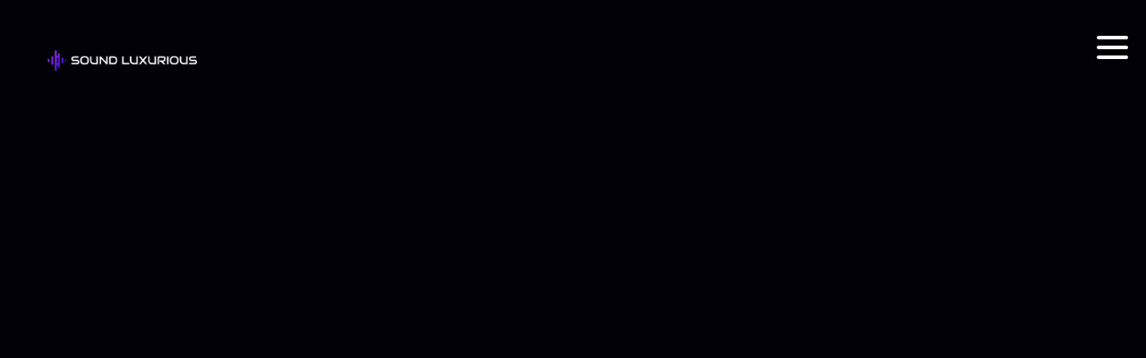

--- FILE ---
content_type: text/html; charset=UTF-8
request_url: https://soundluxurious.com/order-confirmation/
body_size: 23576
content:

<!DOCTYPE html>
<html lang="en-US">

<head>
	<meta charset="UTF-8">
	<meta name="viewport" content="width=device-width, initial-scale=1.0" />
						<script>document.documentElement.className = document.documentElement.className + ' yes-js js_active js'</script>
			<meta name='robots' content='index, follow, max-image-preview:large, max-snippet:-1, max-video-preview:-1' />
<script>window._wca = window._wca || [];</script>

	<!-- This site is optimized with the Yoast SEO plugin v26.6 - https://yoast.com/wordpress/plugins/seo/ -->
	<title>Order Confirmation - Sound Luxurious</title>
	<link rel="canonical" href="https://soundluxurious.com/order-confirmation/" />
	<meta property="og:locale" content="en_US" />
	<meta property="og:type" content="article" />
	<meta property="og:title" content="Order Confirmation - Sound Luxurious" />
	<meta property="og:url" content="https://soundluxurious.com/order-confirmation/" />
	<meta property="og:site_name" content="Sound Luxurious" />
	<meta property="article:modified_time" content="2023-04-12T17:15:39+00:00" />
	<meta property="og:image" content="https://soundluxurious.com/wp-content/uploads/2025/12/SLlogo2.jpg" />
	<meta property="og:image:width" content="1200" />
	<meta property="og:image:height" content="630" />
	<meta property="og:image:type" content="image/jpeg" />
	<meta name="twitter:card" content="summary_large_image" />
	<script type="application/ld+json" class="yoast-schema-graph">{"@context":"https://schema.org","@graph":[{"@type":"WebPage","@id":"https://soundluxurious.com/order-confirmation/","url":"https://soundluxurious.com/order-confirmation/","name":"Order Confirmation - Sound Luxurious","isPartOf":{"@id":"https://soundluxurious.com/#website"},"datePublished":"2023-03-08T15:52:01+00:00","dateModified":"2023-04-12T17:15:39+00:00","breadcrumb":{"@id":"https://soundluxurious.com/order-confirmation/#breadcrumb"},"inLanguage":"en-US","potentialAction":[{"@type":"ReadAction","target":["https://soundluxurious.com/order-confirmation/"]}]},{"@type":"BreadcrumbList","@id":"https://soundluxurious.com/order-confirmation/#breadcrumb","itemListElement":[{"@type":"ListItem","position":1,"name":"Home","item":"https://soundluxurious.com/"},{"@type":"ListItem","position":2,"name":"Order Confirmation"}]},{"@type":"WebSite","@id":"https://soundluxurious.com/#website","url":"https://soundluxurious.com/","name":"Sound Luxurious","description":"Buy Hip Hop Beats | Rap, Trap &amp; RnB Beats for Sale - Sound Luxurious","publisher":{"@id":"https://soundluxurious.com/#organization"},"potentialAction":[{"@type":"SearchAction","target":{"@type":"EntryPoint","urlTemplate":"https://soundluxurious.com/?s={search_term_string}"},"query-input":{"@type":"PropertyValueSpecification","valueRequired":true,"valueName":"search_term_string"}}],"inLanguage":"en-US"},{"@type":"Organization","@id":"https://soundluxurious.com/#organization","name":"Sound Luxurious","url":"https://soundluxurious.com/","logo":{"@type":"ImageObject","inLanguage":"en-US","@id":"https://soundluxurious.com/#/schema/logo/image/","url":"https://soundluxurious.com/wp-content/uploads/2025/12/SLlogo.jpg","contentUrl":"https://soundluxurious.com/wp-content/uploads/2025/12/SLlogo.jpg","width":1500,"height":1500,"caption":"Sound Luxurious"},"image":{"@id":"https://soundluxurious.com/#/schema/logo/image/"}}]}</script>
	<!-- / Yoast SEO plugin. -->


<link rel='dns-prefetch' href='//stats.wp.com' />
<link rel='dns-prefetch' href='//www.googletagmanager.com' />
<link rel="alternate" type="application/rss+xml" title="Sound Luxurious &raquo; Feed" href="https://soundluxurious.com/feed/" />
<link rel="alternate" type="application/rss+xml" title="Sound Luxurious &raquo; Comments Feed" href="https://soundluxurious.com/comments/feed/" />
<link rel="alternate" title="oEmbed (JSON)" type="application/json+oembed" href="https://soundluxurious.com/wp-json/oembed/1.0/embed?url=https%3A%2F%2Fsoundluxurious.com%2Forder-confirmation%2F" />
<link rel="alternate" title="oEmbed (XML)" type="text/xml+oembed" href="https://soundluxurious.com/wp-json/oembed/1.0/embed?url=https%3A%2F%2Fsoundluxurious.com%2Forder-confirmation%2F&#038;format=xml" />
<style id='wp-img-auto-sizes-contain-inline-css'>
img:is([sizes=auto i],[sizes^="auto," i]){contain-intrinsic-size:3000px 1500px}
/*# sourceURL=wp-img-auto-sizes-contain-inline-css */
</style>
<link rel='stylesheet' id='sonaar-music-css' href='https://soundluxurious.com/wp-content/plugins/mp3-music-player-by-sonaar/public/css/sonaar-music-public.css?ver=5.10' media='all' />
<style id='sonaar-music-inline-css'>
:root {--srp-global-tracklist-color: #000000;}.srp_track_description{ color:#ffffff;}#sonaar-player .player, #sonaar-player .player .volume .slider-container, #sonaar-player .close.btn_playlist:before, #sonaar-player .close.btn_playlist:after{border-color:#8224e3;}#sonaar-player .player .volume .slider-container:before{border-top-color:#8224e3;}#sonaar-player .playlist button.play, #sonaar-player .close.btn-player, #sonaar-player .mobileProgress, #sonaar-player .ui-slider-handle, .ui-slider-range{background-color:#8224e3;}#sonaar-player .playlist .tracklist li.active, #sonaar-player .playlist .tracklist li.active span, #sonaar-player .playlist .title, .srmp3_singning p[begin]:not(.srmp3_lyrics_read ~ p){color:#8224e3;}#sonaar-player .player .timing, #sonaar-player .album-title, #sonaar-player .playlist .tracklist li, #sonaar-player .playlist .tracklist li a, #sonaar-player .player .store .track-store li a, #sonaar-player .track-store li, #sonaar-player .sonaar-extend-button, #sonaar-player .sr_skip_number{color:rgba(255, 255, 255, 1);}#sonaar-player .player .store .track-store li .sr_store_round_bt, #sonaar-player .ui-slider-handle, #sonaar-player .ui-slider-range{background-color:rgba(255, 255, 255, 1);}#sonaar-player .control, #sonaar-player .sricon-volume {color:rgba(255, 255, 255, 1);}#sonaar-player div.sr_speedRate div{background:rgba(255, 255, 255, 1);}div#sonaar-player, #sonaar-player .player, #sonaar-player .player .volume .slider-container, #sonaar-player.sr-float div.playlist, #sonaar-player.sr-float .close.btn-player, #sonaar-player.sr-float .player.sr-show_controls_hover .playerNowPlaying, .srp_extendedPlayer{background-color:rgba(0, 0, 0, 1);}@media only screen and (max-width: 1025px){#sonaar-player .store{background-color:rgba(0, 0, 0, 1);}}#sonaar-player .player .volume .slider-container:after{border-top-color:rgba(0, 0, 0, 1);}#sonaar-player .playlist button.play, #sonaar-player .player .store .track-store li .sr_store_round_bt{color:rgba(0, 0, 0, 1);}#sonaar-player .close.btn-player rect{fill:rgba(0, 0, 0, 1);}#sonaar-player .close.btn-player.enable:after, #sonaar-player .close.btn-player.enable:before{border-color:rgba(0, 0, 0, 1)!important;}#sonaar-player.sr-float .close.btn-player.enable:after, #sonaar-player.sr-float .close.btn-player.enable:before{border-color:!important;}#sonaar-player div.sr_speedRate div{color:rgba(0, 0, 0, 1);}#sonaar-player .mobilePanel, #sonaar-player .player .player-row:before{background-color:rgba(0, 0, 0, 1);}#sonaar-player .player div.mobilePanel{border-color:rgba(0, 0, 0, 1);}#sonaar-player .mobileProgressing, #sonaar-player .progressDot{background-color:#8224e3;}#sonaar-player div.mobileProgressing, #sonaar-player div.progressDot{background-color:#8224e3;}div#sonaar-modal, article.srp_note, div#sonaar-modal h1, div#sonaar-modal h2, div#sonaar-modal h3, div#sonaar-modal h4, div#sonaar-modal h5, div#sonaar-modal label{ color:#ffffff;}div#sonaar-modal .sr_popup-content, .iron-audioplayer .srp_note{background-color:#000000;}.sr_close svg{fill:#2a2b2d;}.iron-audioplayer .srp_player_boxed, .single-album .iron-audioplayer[data-playertemplate="skin_float_tracklist"] .album-player{background:#000000;}.iron_widget_radio:not(.srp_player_button) .iron-audioplayer[data-playertemplate="skin_boxed_tracklist"] .playlist, .single-album .iron-audioplayer[data-playertemplate="skin_float_tracklist"] .sonaar-grid{background:;}.iron-audioplayer .srp-play-button-label-container{color:;}.iron-audioplayer .playlist .current .audio-track, .playlist .current .track-number{color:#8224e3;}.iron-audioplayer .playlist a.song-store:not(.sr_store_wc_round_bt){color:#ffffff;}.iron-audioplayer  .playlist .song-store-list-menu .fa-ellipsis-v{color:#BBBBBB;}.iron-audioplayer  .playlist .audio-track path, .iron-audioplayer  .playlist .sricon-play{color:#8224e3;}.iron-audioplayer .control .sricon-play, .srp-play-button .sricon-play, .srp_pagination .active{color:#6e44ff;}.iron-audioplayer .srp-play-circle{border-color:#6e44ff;}.iron-audioplayer .control, .iron-audioplayer[data-playertemplate="skin_boxed_tracklist"] .sr_progressbar, .srp_player_boxed .srp_noteButton{color:#6e44ff;}.iron-audioplayer .sr_speedRate div{border-color:#6e44ff;}.iron-audioplayer .srp-play-button-label-container, .iron-audioplayer .ui-slider-handle, .iron-audioplayer .ui-slider-range{background:#6e44ff;}.iron-audioplayer.sr_player_on_artwork .sonaar-Artwort-box .control [class*="sricon-"]{color:#f1f1f1;}.iron-audioplayer.sr_player_on_artwork .sonaar-Artwort-box .control .play{border-color:#f1f1f1;}.iron-audioplayer .song-store.sr_store_wc_round_bt{color:#ffffff;}.iron-audioplayer .song-store.sr_store_wc_round_bt{background-color:#ffffff;} @media screen and (max-width: 540px){ #sonaar-player .playlist .tracklist span.track-title, #sonaar-player .playlist .tracklist span.track-artist, #sonaar-player .playlist .tracklist span.track-album{ padding-left: 35px; } }.srp-modal-variation-list .srp-modal-variant-selector {background-color:#3a3a3a;}.srp-modal-variation-list .srp-modal-variant-selector:hover, .srp-modal-variation-list .srp-modal-variant-selector.srp_selected {background-color:#6e44ff;}#sonaar-modal .srp_button {background-color:#6e44ff;}#sonaar-modal .srp_button {color:#ffffff;}:root {
			--srp-global-sticky_player_featured_color: #8224e3;
			--srp-global-sticky_player_waveform_progress_color: #8224e3;
			--srp-global-sticky_player_waveform_background_color: #6e44ff;
			--srp-global-sticky_player_labelsandbuttons: rgba(255, 255, 255, 1);
			--srp-global-sticky_player_background: rgba(0, 0, 0, 1);
			--srp-global-music_player_wc_bt_color: #ffffff;
			--srp-global-music_player_wc_bt_bgcolor: #ffffff;
			--srp-global-modal-btn-txt-color: #ffffff;
			--srp-global-modal-btn-bg-color: #6e44ff;
			--srp-global-modal-form-input-bg-color: rgba(255,255,255,0.02);
			--srp-global-modal-form-input-border-color: rgba(255,255,255,0.2);
			--srp-global-modal-form-input-color: #ffffff;
			
		  }.iron-audioplayer .sonaar_fake_wave .sonaar_wave_cut rect{fill:#7b00ef;}#sonaar-player .sonaar_fake_wave .sonaar_wave_base rect{fill:#6e44ff;}#sonaar-player .mobileProgress{background-color:#6e44ff;}#sonaar-player .sonaar_fake_wave .sonaar_wave_cut rect{fill:#8224e3;}
/*# sourceURL=sonaar-music-inline-css */
</style>
<link rel='stylesheet' id='elementor-frontend-css' href='https://soundluxurious.com/wp-content/plugins/elementor/assets/css/frontend.min.css?ver=3.34.0' media='all' />
<link rel='stylesheet' id='elementor-post-2356-css' href='https://soundluxurious.com/wp-content/uploads/elementor/css/post-2356.css?ver=1768928389' media='all' />
<link rel='stylesheet' id='dashicons-css' href='https://soundluxurious.com/wp-includes/css/dashicons.min.css?ver=6.9' media='all' />
<style id='dashicons-inline-css'>
[data-font="Dashicons"]:before {font-family: 'Dashicons' !important;content: attr(data-icon) !important;speak: none !important;font-weight: normal !important;font-variant: normal !important;text-transform: none !important;line-height: 1 !important;font-style: normal !important;-webkit-font-smoothing: antialiased !important;-moz-osx-font-smoothing: grayscale !important;}
/*# sourceURL=dashicons-inline-css */
</style>
<link rel='stylesheet' id='post-views-counter-frontend-css' href='https://soundluxurious.com/wp-content/plugins/post-views-counter/css/frontend.css?ver=1.6.1' media='all' />
<link rel='stylesheet' id='font-awesome-5-all-css' href='https://soundluxurious.com/wp-content/plugins/elementor/assets/lib/font-awesome/css/all.min.css?ver=3.34.0' media='all' />
<link rel='stylesheet' id='font-awesome-4-shim-css' href='https://soundluxurious.com/wp-content/plugins/elementor/assets/lib/font-awesome/css/v4-shims.min.css?ver=3.34.0' media='all' />
<link rel='stylesheet' id='shopengine-public-css' href='https://soundluxurious.com/wp-content/plugins/shopengine/assets/css/shopengine-public.css?ver=4.8.7' media='all' />
<link rel='stylesheet' id='shopengine-widget-frontend-css' href='https://soundluxurious.com/wp-content/plugins/shopengine/widgets/init/assets/css/widget-frontend.css?ver=4.8.7' media='all' />
<link rel='stylesheet' id='shopengine-frontend-font-awesome-css' href='https://soundluxurious.com/wp-content/plugins/elementor/assets/lib/font-awesome/css/all.css?ver=4.8.7' media='all' />
<style id='wp-emoji-styles-inline-css'>

	img.wp-smiley, img.emoji {
		display: inline !important;
		border: none !important;
		box-shadow: none !important;
		height: 1em !important;
		width: 1em !important;
		margin: 0 0.07em !important;
		vertical-align: -0.1em !important;
		background: none !important;
		padding: 0 !important;
	}
/*# sourceURL=wp-emoji-styles-inline-css */
</style>
<link rel='stylesheet' id='gutenkit-frontend-common-css' href='https://soundluxurious.com/wp-content/plugins/gutenkit-blocks-addon/build/gutenkit/frontend-common.css?ver=a28538744097629e283d' media='all' />
<link rel='stylesheet' id='popup-builder-block-global-css' href='https://soundluxurious.com/wp-content/plugins/popup-builder-block/build/popup/global.css?ver=2.2.2' media='all' />
<link rel='stylesheet' id='sonaar-music-pro-css' href='https://soundluxurious.com/wp-content/plugins/sonaar-music-pro/public/css/sonaar-music-pro-public.css?ver=5.10' media='all' />
<link rel='stylesheet' id='woocommerce-layout-css' href='https://soundluxurious.com/wp-content/plugins/woocommerce/assets/css/woocommerce-layout.css?ver=10.4.3' media='all' />
<style id='woocommerce-layout-inline-css'>

	.infinite-scroll .woocommerce-pagination {
		display: none;
	}
/*# sourceURL=woocommerce-layout-inline-css */
</style>
<link rel='stylesheet' id='woocommerce-smallscreen-css' href='https://soundluxurious.com/wp-content/plugins/woocommerce/assets/css/woocommerce-smallscreen.css?ver=10.4.3' media='only screen and (max-width: 768px)' />
<link rel='stylesheet' id='woocommerce-general-css' href='https://soundluxurious.com/wp-content/plugins/woocommerce/assets/css/woocommerce.css?ver=10.4.3' media='all' />
<style id='woocommerce-inline-inline-css'>
.woocommerce form .form-row .required { visibility: visible; }
/*# sourceURL=woocommerce-inline-inline-css */
</style>
<link rel='stylesheet' id='xs-front-style-css' href='https://soundluxurious.com/wp-content/plugins/wp-social/assets/css/frontend.css?ver=3.1.5' media='all' />
<link rel='stylesheet' id='xs_login_font_login_css-css' href='https://soundluxurious.com/wp-content/plugins/wp-social/assets/css/font-icon.css?ver=3.1.5' media='all' />
<link rel='stylesheet' id='gutenkit-third-party-editor-compatibility-css' href='https://soundluxurious.com/wp-content/plugins/popup-builder-block/build/compatibility/frontend.css?ver=3d448a7df93bfa355643' media='all' />
<link rel='stylesheet' id='hint-css' href='https://soundluxurious.com/wp-content/plugins/woo-fly-cart/assets/hint/hint.min.css?ver=6.9' media='all' />
<link rel='stylesheet' id='perfect-scrollbar-css' href='https://soundluxurious.com/wp-content/plugins/woo-fly-cart/assets/perfect-scrollbar/css/perfect-scrollbar.min.css?ver=6.9' media='all' />
<link rel='stylesheet' id='perfect-scrollbar-wpc-css' href='https://soundluxurious.com/wp-content/plugins/woo-fly-cart/assets/perfect-scrollbar/css/custom-theme.css?ver=6.9' media='all' />
<link rel='stylesheet' id='woofc-fonts-css' href='https://soundluxurious.com/wp-content/plugins/woo-fly-cart/assets/css/fonts.css?ver=6.9' media='all' />
<link rel='stylesheet' id='woofc-frontend-css' href='https://soundluxurious.com/wp-content/plugins/woo-fly-cart/assets/css/frontend.css?ver=5.9.9' media='all' />
<style id='woofc-frontend-inline-css'>
.woofc-area.woofc-style-01 .woofc-inner, .woofc-area.woofc-style-03 .woofc-inner, .woofc-area.woofc-style-02 .woofc-area-bot .woofc-action .woofc-action-inner > div a:hover, .woofc-area.woofc-style-04 .woofc-area-bot .woofc-action .woofc-action-inner > div a:hover {
                            background-color: #310072;
                        }

                        .woofc-area.woofc-style-01 .woofc-area-bot .woofc-action .woofc-action-inner > div a, .woofc-area.woofc-style-02 .woofc-area-bot .woofc-action .woofc-action-inner > div a, .woofc-area.woofc-style-03 .woofc-area-bot .woofc-action .woofc-action-inner > div a, .woofc-area.woofc-style-04 .woofc-area-bot .woofc-action .woofc-action-inner > div a {
                            outline: none;
                            color: #310072;
                        }

                        .woofc-area.woofc-style-02 .woofc-area-bot .woofc-action .woofc-action-inner > div a, .woofc-area.woofc-style-04 .woofc-area-bot .woofc-action .woofc-action-inner > div a {
                            border-color: #310072;
                        }

                        .woofc-area.woofc-style-05 .woofc-inner{
                            background-color: #310072;
                            background-image: url('');
                            background-size: cover;
                            background-position: center;
                            background-repeat: no-repeat;
                        }
                        
                        .woofc-count span {
                            background-color: #310072;
                        }
/*# sourceURL=woofc-frontend-inline-css */
</style>
<link rel='stylesheet' id='jquery-selectBox-css' href='https://soundluxurious.com/wp-content/plugins/yith-woocommerce-wishlist/assets/css/jquery.selectBox.css?ver=1.2.0' media='all' />
<link rel='stylesheet' id='woocommerce_prettyPhoto_css-css' href='//soundluxurious.com/wp-content/plugins/woocommerce/assets/css/prettyPhoto.css?ver=3.1.6' media='all' />
<link rel='stylesheet' id='yith-wcwl-main-css' href='https://soundluxurious.com/wp-content/plugins/yith-woocommerce-wishlist/assets/css/style.css?ver=4.11.0' media='all' />
<style id='yith-wcwl-main-inline-css'>
 :root { --add-to-wishlist-icon-color: #000000; --added-to-wishlist-icon-color: #000000; --rounded-corners-radius: 16px; --add-to-cart-rounded-corners-radius: 16px; --color-headers-background: #F4F4F4; --feedback-duration: 3s } 
/*# sourceURL=yith-wcwl-main-inline-css */
</style>
<link rel='stylesheet' id='yith-wcwl-add-to-wishlist-css' href='https://soundluxurious.com/wp-content/plugins/yith-woocommerce-wishlist/assets/css/frontend/add-to-wishlist.css?ver=4.11.0' media='all' />
<style id='yith-wcwl-add-to-wishlist-inline-css'>
 :root { --add-to-wishlist-icon-color: #000000; --added-to-wishlist-icon-color: #000000; --rounded-corners-radius: 16px; --add-to-cart-rounded-corners-radius: 16px; --color-headers-background: #F4F4F4; --feedback-duration: 3s } 
/*# sourceURL=yith-wcwl-add-to-wishlist-inline-css */
</style>
<link rel='stylesheet' id='dgwt-wcas-style-css' href='https://soundluxurious.com/wp-content/plugins/ajax-search-for-woocommerce/assets/css/style.min.css?ver=1.32.1' media='all' />
<link rel='stylesheet' id='cute-alert-css' href='https://soundluxurious.com/wp-content/plugins/metform/public/assets/lib/cute-alert/style.css?ver=4.1.0' media='all' />
<link rel='stylesheet' id='text-editor-style-css' href='https://soundluxurious.com/wp-content/plugins/metform/public/assets/css/text-editor.css?ver=4.1.0' media='all' />
<link rel='stylesheet' id='wur_content_css-css' href='https://soundluxurious.com/wp-content/plugins/wp-ultimate-review/assets/public/css/content-page.css?ver=2.3.7' media='all' />
<link rel='stylesheet' id='hello-elementor-css' href='https://soundluxurious.com/wp-content/themes/hello-elementor/assets/css/reset.css?ver=3.4.5' media='all' />
<link rel='stylesheet' id='hello-elementor-theme-style-css' href='https://soundluxurious.com/wp-content/themes/hello-elementor/assets/css/theme.css?ver=3.4.5' media='all' />
<link rel='stylesheet' id='hello-elementor-header-footer-css' href='https://soundluxurious.com/wp-content/themes/hello-elementor/assets/css/header-footer.css?ver=3.4.5' media='all' />
<link rel='stylesheet' id='shopengine-modal-styles-css' href='https://soundluxurious.com/wp-content/plugins/shopengine/assets/css/shopengine-modal.css?ver=4.8.7' media='all' />
<link rel='stylesheet' id='wp-color-picker-css' href='https://soundluxurious.com/wp-admin/css/color-picker.min.css?ver=6.9' media='all' />
<link rel='stylesheet' id='shopengine-swatches-loop-css-css' href='https://soundluxurious.com/wp-content/plugins/shopengine/modules/swatches/loop-product-support/assets/swatches.css?ver=1769114920' media='all' />
<link rel='stylesheet' id='shopengine-wishlist-css' href='https://soundluxurious.com/wp-content/plugins/shopengine/modules/wishlist/assets/css/wishlist.css?ver=4.8.7' media='all' />
<link rel='stylesheet' id='shopengine-comparison-css' href='https://soundluxurious.com/wp-content/plugins/shopengine/modules/comparison/assets/css/comparison.css?ver=6.9' media='all' />
<link rel='stylesheet' id='shopengine-css-front-css' href='https://soundluxurious.com/wp-content/plugins/shopengine/modules/swatches/assets/css/frontend.css?ver=4.8.7' media='all' />
<link rel='stylesheet' id='elementor-icons-css' href='https://soundluxurious.com/wp-content/plugins/elementor/assets/lib/eicons/css/elementor-icons.min.css?ver=5.45.0' media='all' />
<link rel='stylesheet' id='elementor-post-3-css' href='https://soundluxurious.com/wp-content/uploads/elementor/css/post-3.css?ver=1768928389' media='all' />
<link rel='stylesheet' id='elementor-post-1509-css' href='https://soundluxurious.com/wp-content/uploads/elementor/css/post-1509.css?ver=1768994776' media='all' />
<link rel='stylesheet' id='ekit-widget-styles-css' href='https://soundluxurious.com/wp-content/plugins/elementskit-lite/widgets/init/assets/css/widget-styles.css?ver=3.7.8' media='all' />
<link rel='stylesheet' id='ekit-responsive-css' href='https://soundluxurious.com/wp-content/plugins/elementskit-lite/widgets/init/assets/css/responsive.css?ver=3.7.8' media='all' />
<link rel='stylesheet' id='wpr-text-animations-css-css' href='https://soundluxurious.com/wp-content/plugins/royal-elementor-addons/assets/css/lib/animations/text-animations.min.css?ver=1.7.1043' media='all' />
<link rel='stylesheet' id='wpr-addons-css-css' href='https://soundluxurious.com/wp-content/plugins/royal-elementor-addons/assets/css/frontend.min.css?ver=1.7.1043' media='all' />
<link rel='stylesheet' id='elementor-gf-inter-css' href='https://fonts.googleapis.com/css?family=Inter:100,100italic,200,200italic,300,300italic,400,400italic,500,500italic,600,600italic,700,700italic,800,800italic,900,900italic&#038;display=auto' media='all' />
<link rel='stylesheet' id='elementor-gf-roboto-css' href='https://fonts.googleapis.com/css?family=Roboto:100,100italic,200,200italic,300,300italic,400,400italic,500,500italic,600,600italic,700,700italic,800,800italic,900,900italic&#038;display=auto' media='all' />
<script src="https://soundluxurious.com/wp-content/plugins/elementor/assets/lib/font-awesome/js/v4-shims.min.js?ver=3.34.0" id="font-awesome-4-shim-js"></script>
<script data-cfasync="false" src="https://soundluxurious.com/wp-includes/js/jquery/jquery.min.js?ver=3.7.1" id="jquery-core-js"></script>
<script data-cfasync="false" src="https://soundluxurious.com/wp-includes/js/jquery/jquery-migrate.min.js?ver=3.4.1" id="jquery-migrate-js"></script>
<script src="https://soundluxurious.com/wp-content/plugins/woocommerce/assets/js/flexslider/jquery.flexslider.min.js?ver=2.7.2-wc.10.4.3" id="wc-flexslider-js" defer data-wp-strategy="defer"></script>
<script src="https://soundluxurious.com/wp-content/plugins/woocommerce/assets/js/jquery-blockui/jquery.blockUI.min.js?ver=2.7.0-wc.10.4.3" id="wc-jquery-blockui-js" data-wp-strategy="defer"></script>
<script id="wc-add-to-cart-js-extra">
var wc_add_to_cart_params = {"ajax_url":"/wp-admin/admin-ajax.php","wc_ajax_url":"/?wc-ajax=%%endpoint%%","i18n_view_cart":"View cart","cart_url":"https://soundluxurious.com/cart/","is_cart":"","cart_redirect_after_add":"no"};
//# sourceURL=wc-add-to-cart-js-extra
</script>
<script src="https://soundluxurious.com/wp-content/plugins/woocommerce/assets/js/frontend/add-to-cart.min.js?ver=10.4.3" id="wc-add-to-cart-js" defer data-wp-strategy="defer"></script>
<script src="https://soundluxurious.com/wp-content/plugins/woocommerce/assets/js/js-cookie/js.cookie.min.js?ver=2.1.4-wc.10.4.3" id="wc-js-cookie-js" data-wp-strategy="defer"></script>
<script id="xs_front_main_js-js-extra">
var rest_config = {"rest_url":"https://soundluxurious.com/wp-json/","nonce":"143120496e","insta_enabled":""};
//# sourceURL=xs_front_main_js-js-extra
</script>
<script src="https://soundluxurious.com/wp-content/plugins/wp-social/assets/js/front-main.js?ver=3.1.5" id="xs_front_main_js-js"></script>
<script id="WCPAY_ASSETS-js-extra">
var wcpayAssets = {"url":"https://soundluxurious.com/wp-content/plugins/woocommerce-payments/dist/"};
//# sourceURL=WCPAY_ASSETS-js-extra
</script>
<script id="xs_social_custom-js-extra">
var rest_api_conf = {"siteurl":"https://soundluxurious.com","nonce":"143120496e","root":"https://soundluxurious.com/wp-json/"};
var wsluFrontObj = {"resturl":"https://soundluxurious.com/wp-json/","rest_nonce":"143120496e"};
//# sourceURL=xs_social_custom-js-extra
</script>
<script src="https://soundluxurious.com/wp-content/plugins/wp-social/assets/js/social-front.js?ver=3.1.5" id="xs_social_custom-js"></script>
<script src="https://soundluxurious.com/wp-content/plugins/wp-ultimate-review/assets/public/script/content-page.js?ver=2.3.7" id="wur_review_content_script-js"></script>
<script src="https://stats.wp.com/s-202604.js" id="woocommerce-analytics-js" defer data-wp-strategy="defer"></script>
<script src="https://soundluxurious.com/wp-content/plugins/shopengine/assets/js/shopengine-modal.js?ver=4.8.7" id="shopengine-modal-script-js"></script>
<script id="shopengine-quickview-js-extra">
var shopEngineQuickView = {"rest_nonce":"143120496e"};
//# sourceURL=shopengine-quickview-js-extra
</script>
<script src="https://soundluxurious.com/wp-content/plugins/shopengine/modules/quick-view/assets/js/script.js?ver=6.9" id="shopengine-quickview-js"></script>
<script id="shopengine-wishlist-js-extra">
var shopEngineWishlist = {"product_id":"1509","resturl":"https://soundluxurious.com/wp-json/","isLoggedIn":"","rest_nonce":"143120496e","wishlist_position":"bottom-right","wishlist_added_notice":"Your product is added to wishlist","wishlist_removed_notice":"Your product is removed from wishlist"};
//# sourceURL=shopengine-wishlist-js-extra
</script>
<script src="https://soundluxurious.com/wp-content/plugins/shopengine/modules/wishlist/assets/js/wishlist.js?ver=6.9" id="shopengine-wishlist-js"></script>

<!-- Google tag (gtag.js) snippet added by Site Kit -->
<!-- Google Analytics snippet added by Site Kit -->
<script src="https://www.googletagmanager.com/gtag/js?id=GT-5R8ZCX45" id="google_gtagjs-js" async></script>
<script id="google_gtagjs-js-after">
window.dataLayer = window.dataLayer || [];function gtag(){dataLayer.push(arguments);}
gtag("set","linker",{"domains":["soundluxurious.com"]});
gtag("js", new Date());
gtag("set", "developer_id.dZTNiMT", true);
gtag("config", "GT-5R8ZCX45");
 window._googlesitekit = window._googlesitekit || {}; window._googlesitekit.throttledEvents = []; window._googlesitekit.gtagEvent = (name, data) => { var key = JSON.stringify( { name, data } ); if ( !! window._googlesitekit.throttledEvents[ key ] ) { return; } window._googlesitekit.throttledEvents[ key ] = true; setTimeout( () => { delete window._googlesitekit.throttledEvents[ key ]; }, 5 ); gtag( "event", name, { ...data, event_source: "site-kit" } ); }; 
//# sourceURL=google_gtagjs-js-after
</script>
<script src="https://soundluxurious.com/wp-content/plugins/sonaar-music-pro/public/js/sonaar-music-pro-public.js?ver=5.10" id="sonaar-music-pro-js"></script>
<script src="https://soundluxurious.com/wp-content/plugins/sonaar-music-pro/public/js/list.min.js?ver=5.10" id="sonaar-list-js"></script>
<script src="https://soundluxurious.com/wp-content/plugins/mp3-music-player-by-sonaar/public/js/perfect-scrollbar.min.js?ver=5.10" id="sonaar-music-scrollbar-js"></script>
<link rel="https://api.w.org/" href="https://soundluxurious.com/wp-json/" /><link rel="alternate" title="JSON" type="application/json" href="https://soundluxurious.com/wp-json/wp/v2/pages/1509" /><link rel="EditURI" type="application/rsd+xml" title="RSD" href="https://soundluxurious.com/xmlrpc.php?rsd" />
<meta name="generator" content="WordPress 6.9" />
<meta name="generator" content="WooCommerce 10.4.3" />
<link rel='shortlink' href='https://soundluxurious.com/?p=1509' />
<meta name="generator" content="Site Kit by Google 1.168.0" />	<style>img#wpstats{display:none}</style>
		<script type='text/javascript'>var breakpoints = [{"label":"Desktop","slug":"Desktop","value":"base","direction":"max","isActive":true,"isRequired":true},{"label":"Tablet","slug":"Tablet","value":"1024","direction":"max","isActive":true,"isRequired":true},{"label":"Mobile","slug":"Mobile","value":"767","direction":"max","isActive":true,"isRequired":true}];</script>		<style>
			.dgwt-wcas-ico-magnifier,.dgwt-wcas-ico-magnifier-handler{max-width:20px}.dgwt-wcas-search-wrapp{max-width:600px}		</style>
			<noscript><style>.woocommerce-product-gallery{ opacity: 1 !important; }</style></noscript>
	<meta name="generator" content="Elementor 3.34.0; features: additional_custom_breakpoints; settings: css_print_method-external, google_font-enabled, font_display-auto">
			<style>
				.e-con.e-parent:nth-of-type(n+4):not(.e-lazyloaded):not(.e-no-lazyload),
				.e-con.e-parent:nth-of-type(n+4):not(.e-lazyloaded):not(.e-no-lazyload) * {
					background-image: none !important;
				}
				@media screen and (max-height: 1024px) {
					.e-con.e-parent:nth-of-type(n+3):not(.e-lazyloaded):not(.e-no-lazyload),
					.e-con.e-parent:nth-of-type(n+3):not(.e-lazyloaded):not(.e-no-lazyload) * {
						background-image: none !important;
					}
				}
				@media screen and (max-height: 640px) {
					.e-con.e-parent:nth-of-type(n+2):not(.e-lazyloaded):not(.e-no-lazyload),
					.e-con.e-parent:nth-of-type(n+2):not(.e-lazyloaded):not(.e-no-lazyload) * {
						background-image: none !important;
					}
				}
			</style>
						<meta name="theme-color" content="#030108">
			<link rel="icon" href="https://soundluxurious.com/wp-content/uploads/2025/11/SOundLOGO-100x100.png" sizes="32x32" />
<link rel="icon" href="https://soundluxurious.com/wp-content/uploads/2025/11/SOundLOGO.png" sizes="192x192" />
<link rel="apple-touch-icon" href="https://soundluxurious.com/wp-content/uploads/2025/11/SOundLOGO.png" />
<meta name="msapplication-TileImage" content="https://soundluxurious.com/wp-content/uploads/2025/11/SOundLOGO.png" />
		<style id="wp-custom-css">
			/* Gradient "hit" */
.sl-hit {
  background: linear-gradient(90deg, #8d65e9 0%, #5391e4 50%, #6ccd94 100%);
  -webkit-background-clip: text;
  -webkit-text-fill-color: transparent;
  font-weight: 900;
}

/* Vertical fade "here." */
.sl-here-fade {
  background: linear-gradient(to bottom,
    rgba(255,255,255,1) 0%,
    rgba(255,255,255,0.5) 60%,
    rgba(255,255,255,0) 100%
  );
  -webkit-background-clip: text;
  -webkit-text-fill-color: transparent;
  opacity: 0.95;
}

/* Transparent header over hero that scrolls away normally */
.site-header,
#masthead,
header#masthead {
  background: transparent !important;
  box-shadow: none !important;
  position: absolute;
  top: 0;
  left: 0;
  width: 100%;
  z-index: 9999;
  padding: 10px 40px;
}

/* Logo size (desktop) */
.site-logo img,
.custom-logo {
  max-height: 40px;
  width: auto;
}

/* When logged in as admin, push header below WP admin bar */
body.logged-in.admin-bar .site-header,
body.logged-in.admin-bar header#masthead {
  top: 32px;
}

/* === Full-screen centered hero === */
.hero-section {
  min-height: 100vh;              /* fill viewport */
  display: flex;
  flex-direction: column;
  align-items: center;            /* vertical center (with flex) */
  justify-content: center;        /* horizontal center */
  padding: 0 !important;
  margin: 0 !important;
}

/* Make inner Elementor wrappers play nice with flex centering */
.hero-section .elementor-container,
.hero-section .elementor-row,
.hero-section .elementor-column,
.hero-section .elementor-widget-wrap {
  width: 100%;
  display: flex;
  flex-direction: column;
  align-items: center;
  justify-content: center;
  text-align: center;
}

/* === Mobile tweaks === */
@media (max-width: 767px) {

  /* Keep hero full height and centered on small screens */
  .hero-section {
    min-height: 100vh !important;
    padding: 0 !important;
    margin: 0 !important;
  }

  /* Slightly smaller logo */
  .site-logo img,
  .custom-logo {
    max-height: 28px;
  }

  /* Optional: adjust hero text sizes if you set these classes in Elementor */
  .hero-section .hero-title {
    font-size: 34px;
    line-height: 1.2;
    margin: 0 16px 10px;
  }

  .hero-section .hero-subtitle {
    font-size: 14px;
    line-height: 1.5;
    max-width: 90%;
    margin: 0 auto;
  }
}/* Global site background color */
body, html {
    background-color: #030108 !important; 
}/* Gradient for 'beats' word */
.sl-title-gradient {
  background: linear-gradient(90deg, #8d65e9 0%, #5391e4 50%, #6ccd94 100%);
  -webkit-background-clip: text;
  -webkit-text-fill-color: transparent;
  font-weight: 900;
}
		</style>
		<style id="wpr_lightbox_styles">
				.lg-backdrop {
					background-color: rgba(0,0,0,0.6) !important;
				}
				.lg-toolbar,
				.lg-dropdown {
					background-color: rgba(0,0,0,0.8) !important;
				}
				.lg-dropdown:after {
					border-bottom-color: rgba(0,0,0,0.8) !important;
				}
				.lg-sub-html {
					background-color: rgba(0,0,0,0.8) !important;
				}
				.lg-thumb-outer,
				.lg-progress-bar {
					background-color: #444444 !important;
				}
				.lg-progress {
					background-color: #a90707 !important;
				}
				.lg-icon {
					color: #efefef !important;
					font-size: 20px !important;
				}
				.lg-icon.lg-toogle-thumb {
					font-size: 24px !important;
				}
				.lg-icon:hover,
				.lg-dropdown-text:hover {
					color: #ffffff !important;
				}
				.lg-sub-html,
				.lg-dropdown-text {
					color: #efefef !important;
					font-size: 14px !important;
				}
				#lg-counter {
					color: #efefef !important;
					font-size: 14px !important;
				}
				.lg-prev,
				.lg-next {
					font-size: 35px !important;
				}

				/* Defaults */
				.lg-icon {
				background-color: transparent !important;
				}

				#lg-counter {
				opacity: 0.9;
				}

				.lg-thumb-outer {
				padding: 0 10px;
				}

				.lg-thumb-item {
				border-radius: 0 !important;
				border: none !important;
				opacity: 0.5;
				}

				.lg-thumb-item.active {
					opacity: 1;
				}
	         </style></head>

<body data-rsssl=1 class="wp-singular page-template-default page page-id-1509 wp-custom-logo wp-embed-responsive wp-theme-hello-elementor theme-hello-elementor woocommerce-no-js gutenkit gutenkit-frontend hello-elementor-default elementor-default elementor-kit-3 elementor-page elementor-page-1509">

	
			<a class="skip-link screen-reader-text" href="#content">
			Skip to content		</a>
	
	
	<div class="ekit-template-content-markup ekit-template-content-header ekit-template-content-theme-support">
				<div data-elementor-type="wp-post" data-elementor-id="2356" class="elementor elementor-2356">
				<div class="elementor-element elementor-element-3c037a6 animated-fast e-flex e-con-boxed wpr-particle-no wpr-jarallax-no wpr-parallax-no wpr-sticky-section-no elementor-invisible e-con e-parent" data-id="3c037a6" data-element_type="container" data-settings="{&quot;background_background&quot;:&quot;classic&quot;,&quot;position&quot;:&quot;absolute&quot;,&quot;animation&quot;:&quot;fadeIn&quot;}">
					<div class="e-con-inner">
		<div class="elementor-element elementor-element-0261720 e-con-full e-flex wpr-particle-no wpr-jarallax-no wpr-parallax-no wpr-sticky-section-no e-con e-child" data-id="0261720" data-element_type="container" data-settings="{&quot;position&quot;:&quot;absolute&quot;}">
				<div class="elementor-element elementor-element-013ffb0 elementor-widget__width-initial elementor-widget elementor-widget-image" data-id="013ffb0" data-element_type="widget" data-widget_type="image.default">
				<div class="elementor-widget-container">
																<a href="https://soundluxurious.com/">
							<img src="https://soundluxurious.com/wp-content/uploads/2025/11/cropped-cropped-SoundLuxuriousLogo.png" title="cropped-cropped-SoundLuxuriousLogo.png" alt="cropped-cropped-SoundLuxuriousLogo.png" loading="lazy" />								</a>
															</div>
				</div>
				</div>
		<div class="elementor-element elementor-element-9b6d354 e-con-full e-flex wpr-particle-no wpr-jarallax-no wpr-parallax-no wpr-sticky-section-no e-con e-child" data-id="9b6d354" data-element_type="container">
				<div class="elementor-element elementor-element-c788f1b elementor-widget elementor-widget-html" data-id="c788f1b" data-element_type="widget" data-widget_type="html.default">
				<div class="elementor-widget-container">
					<div class="my-menu-container">
    <input type="checkbox" id="toggle">
    <label for="toggle" class="hamburger">
        <div class="bar"></div>
        <div class="bar"></div>
        <div class="bar"></div>
    </label>

    <nav class="menu-links">
        <ul>
            <li><a href="/">Homepage</a></li>
            <li><a href="/my-account">My Account</a></li>
            <li><a href="https://soundluxurious.com/checkout/">CHECKOUT</a></li>
        </ul>
    </nav>
</div>

<style>
/* 1. HIDE THE RAW CHECKBOX */
#toggle { 
    display: none; 
}

/* 2. HAMBURGER ICON (PINNED TO SCREEN) */
.hamburger {
    position: fixed; /* Pins it to the screen glass */
    top: 40px;       /* Distance from top */
    right: 20px;     /* Pushed closer to the right edge */
    display: flex;
    flex-direction: column;
    justify-content: space-between;
    width: 35px;
    height: 26px;
    cursor: pointer;
    z-index: 99999; /* Stays on top of everything */
}

/* 3. THE WHITE LINES */
.bar {
    width: 100%;
    height: 4px; 
    background-color: #ffffff; /* White lines */
    border-radius: 2px;
    box-shadow: 0 1px 3px rgba(0,0,0,0.5); /* Shadow for visibility */
}

/* 4. MENU DRAWER */
.menu-links {
    position: fixed;
    top: 0;
    right: -320px; /* Hidden off-screen */
    width: 300px;
    height: 100vh;
    background: rgba(0, 0, 0, 0.95); /* Dark background */
    transition: right 0.3s ease;
    z-index: 99998;
    padding-top: 100px;
    box-sizing: border-box;
}

/* 5. SLIDE ACTION */
#toggle:checked ~ .menu-links {
    right: 0;
}

/* 6. LINKS STYLING */
.menu-links ul { list-style: none; padding: 0; margin: 0; }
.menu-links li { text-align: center; margin-bottom: 25px; }
.menu-links a {
    color: white;
    text-decoration: none;
    font-size: 20px;
    text-transform: uppercase;
    font-weight: bold;
    letter-spacing: 1px;
    font-family: sans-serif;
    display: block;
}
</style>				</div>
				</div>
				</div>
					</div>
				</div>
				</div>
			</div>

	
<main id="content" class="site-main post-1509 page type-page status-publish hentry">

	
	<div class="page-content">
				<div data-elementor-type="wp-page" data-elementor-id="1509" class="elementor elementor-1509">
				<div class="elementor-element elementor-element-41b1633 e-flex e-con-boxed wpr-particle-no wpr-jarallax-no wpr-parallax-no wpr-sticky-section-no e-con e-parent" data-id="41b1633" data-element_type="container">
					<div class="e-con-inner">
				<div class="elementor-element elementor-element-5197246 elementor-widget elementor-widget-woocommerce-purchase-summary" data-id="5197246" data-element_type="widget" data-widget_type="woocommerce-purchase-summary.default">
				<div class="elementor-widget-container">
					 				</div>
				</div>
					</div>
				</div>
				</div>
		
    <div class="xs_social_share_widget xs_share_url after_content 		main_content  wslu-style-1 wslu-share-box-shaped wslu-fill-colored wslu-none wslu-share-horizontal wslu-theme-font-no wslu-main_content">

		
        <ul>
			        </ul>
    </div> 

		
			</div>

	
</main>

	<footer id="site-footer" class="site-footer">
	</footer>

<script type="speculationrules">
{"prefetch":[{"source":"document","where":{"and":[{"href_matches":"/*"},{"not":{"href_matches":["/wp-*.php","/wp-admin/*","/wp-content/uploads/*","/wp-content/*","/wp-content/plugins/*","/wp-content/themes/hello-elementor/*","/*\\?(.+)"]}},{"not":{"selector_matches":"a[rel~=\"nofollow\"]"}},{"not":{"selector_matches":".no-prefetch, .no-prefetch a"}}]},"eagerness":"conservative"}]}
</script>
<div id="woofc-area" class="woofc-area woofc-position-05 woofc-effect-05 woofc-slide-yes woofc-rounded-no woofc-style-01"><div class="woofc-inner woofc-cart-area" data-nonce="66aba199ea"><div class="woofc-area-top"><span class="woofc-area-heading">Shopping cart<span class="woofc-area-count">0</span></span><div class="woofc-close hint--left" aria-label="Close"><i class="woofc-icon-icon10"></i></div></div><!-- woofc-area-top --><div class="woofc-area-mid woofc-items"><div class="woofc-no-item">There are no products in the cart!</div></div><!-- woofc-area-mid --><div class="woofc-area-bot"><div class="woofc-continue"><span class="woofc-continue-url" data-url="">Continue shopping</span></div></div><!-- woofc-area-bot --></div></div><div class="woofc-overlay"></div>		<div class="shopengine-quick-view-modal se-modal-wrapper"></div>
				<div class="shopengine-comparison-modal se-modal-wrapper">
			<div class="se-modal-inner"></div>
		</div>
					<script>
				const lazyloadRunObserver = () => {
					const lazyloadBackgrounds = document.querySelectorAll( `.e-con.e-parent:not(.e-lazyloaded)` );
					const lazyloadBackgroundObserver = new IntersectionObserver( ( entries ) => {
						entries.forEach( ( entry ) => {
							if ( entry.isIntersecting ) {
								let lazyloadBackground = entry.target;
								if( lazyloadBackground ) {
									lazyloadBackground.classList.add( 'e-lazyloaded' );
								}
								lazyloadBackgroundObserver.unobserve( entry.target );
							}
						});
					}, { rootMargin: '200px 0px 200px 0px' } );
					lazyloadBackgrounds.forEach( ( lazyloadBackground ) => {
						lazyloadBackgroundObserver.observe( lazyloadBackground );
					} );
				};
				const events = [
					'DOMContentLoaded',
					'elementor/lazyload/observe',
				];
				events.forEach( ( event ) => {
					document.addEventListener( event, lazyloadRunObserver );
				} );
			</script>
				<script>
		(function () {
			var c = document.body.className;
			c = c.replace(/woocommerce-no-js/, 'woocommerce-js');
			document.body.className = c;
		})();
	</script>
	<link rel='stylesheet' id='wc-stripe-blocks-checkout-style-css' href='https://soundluxurious.com/wp-content/plugins/woocommerce-gateway-stripe/build/upe-blocks.css?ver=1e1661bb3db973deba05' media='all' />
<link rel='stylesheet' id='wc-blocks-style-css' href='https://soundluxurious.com/wp-content/plugins/woocommerce/assets/client/blocks/wc-blocks.css?ver=wc-10.4.3' media='all' />
<link rel='stylesheet' id='widget-image-css' href='https://soundluxurious.com/wp-content/plugins/elementor/assets/css/widget-image.min.css?ver=3.34.0' media='all' />
<link rel='stylesheet' id='e-animation-fadeIn-css' href='https://soundluxurious.com/wp-content/plugins/elementor/assets/lib/animations/styles/fadeIn.min.css?ver=3.34.0' media='all' />
<style id='global-styles-inline-css'>
:root{--wp--preset--aspect-ratio--square: 1;--wp--preset--aspect-ratio--4-3: 4/3;--wp--preset--aspect-ratio--3-4: 3/4;--wp--preset--aspect-ratio--3-2: 3/2;--wp--preset--aspect-ratio--2-3: 2/3;--wp--preset--aspect-ratio--16-9: 16/9;--wp--preset--aspect-ratio--9-16: 9/16;--wp--preset--color--black: #000000;--wp--preset--color--cyan-bluish-gray: #abb8c3;--wp--preset--color--white: #ffffff;--wp--preset--color--pale-pink: #f78da7;--wp--preset--color--vivid-red: #cf2e2e;--wp--preset--color--luminous-vivid-orange: #ff6900;--wp--preset--color--luminous-vivid-amber: #fcb900;--wp--preset--color--light-green-cyan: #7bdcb5;--wp--preset--color--vivid-green-cyan: #00d084;--wp--preset--color--pale-cyan-blue: #8ed1fc;--wp--preset--color--vivid-cyan-blue: #0693e3;--wp--preset--color--vivid-purple: #9b51e0;--wp--preset--gradient--vivid-cyan-blue-to-vivid-purple: linear-gradient(135deg,rgb(6,147,227) 0%,rgb(155,81,224) 100%);--wp--preset--gradient--light-green-cyan-to-vivid-green-cyan: linear-gradient(135deg,rgb(122,220,180) 0%,rgb(0,208,130) 100%);--wp--preset--gradient--luminous-vivid-amber-to-luminous-vivid-orange: linear-gradient(135deg,rgb(252,185,0) 0%,rgb(255,105,0) 100%);--wp--preset--gradient--luminous-vivid-orange-to-vivid-red: linear-gradient(135deg,rgb(255,105,0) 0%,rgb(207,46,46) 100%);--wp--preset--gradient--very-light-gray-to-cyan-bluish-gray: linear-gradient(135deg,rgb(238,238,238) 0%,rgb(169,184,195) 100%);--wp--preset--gradient--cool-to-warm-spectrum: linear-gradient(135deg,rgb(74,234,220) 0%,rgb(151,120,209) 20%,rgb(207,42,186) 40%,rgb(238,44,130) 60%,rgb(251,105,98) 80%,rgb(254,248,76) 100%);--wp--preset--gradient--blush-light-purple: linear-gradient(135deg,rgb(255,206,236) 0%,rgb(152,150,240) 100%);--wp--preset--gradient--blush-bordeaux: linear-gradient(135deg,rgb(254,205,165) 0%,rgb(254,45,45) 50%,rgb(107,0,62) 100%);--wp--preset--gradient--luminous-dusk: linear-gradient(135deg,rgb(255,203,112) 0%,rgb(199,81,192) 50%,rgb(65,88,208) 100%);--wp--preset--gradient--pale-ocean: linear-gradient(135deg,rgb(255,245,203) 0%,rgb(182,227,212) 50%,rgb(51,167,181) 100%);--wp--preset--gradient--electric-grass: linear-gradient(135deg,rgb(202,248,128) 0%,rgb(113,206,126) 100%);--wp--preset--gradient--midnight: linear-gradient(135deg,rgb(2,3,129) 0%,rgb(40,116,252) 100%);--wp--preset--font-size--small: 13px;--wp--preset--font-size--medium: 20px;--wp--preset--font-size--large: 36px;--wp--preset--font-size--x-large: 42px;--wp--preset--spacing--20: 0.44rem;--wp--preset--spacing--30: 0.67rem;--wp--preset--spacing--40: 1rem;--wp--preset--spacing--50: 1.5rem;--wp--preset--spacing--60: 2.25rem;--wp--preset--spacing--70: 3.38rem;--wp--preset--spacing--80: 5.06rem;--wp--preset--shadow--natural: 6px 6px 9px rgba(0, 0, 0, 0.2);--wp--preset--shadow--deep: 12px 12px 50px rgba(0, 0, 0, 0.4);--wp--preset--shadow--sharp: 6px 6px 0px rgba(0, 0, 0, 0.2);--wp--preset--shadow--outlined: 6px 6px 0px -3px rgb(255, 255, 255), 6px 6px rgb(0, 0, 0);--wp--preset--shadow--crisp: 6px 6px 0px rgb(0, 0, 0);}:root { --wp--style--global--content-size: 800px;--wp--style--global--wide-size: 1200px; }:where(body) { margin: 0; }.wp-site-blocks > .alignleft { float: left; margin-right: 2em; }.wp-site-blocks > .alignright { float: right; margin-left: 2em; }.wp-site-blocks > .aligncenter { justify-content: center; margin-left: auto; margin-right: auto; }:where(.wp-site-blocks) > * { margin-block-start: 24px; margin-block-end: 0; }:where(.wp-site-blocks) > :first-child { margin-block-start: 0; }:where(.wp-site-blocks) > :last-child { margin-block-end: 0; }:root { --wp--style--block-gap: 24px; }:root :where(.is-layout-flow) > :first-child{margin-block-start: 0;}:root :where(.is-layout-flow) > :last-child{margin-block-end: 0;}:root :where(.is-layout-flow) > *{margin-block-start: 24px;margin-block-end: 0;}:root :where(.is-layout-constrained) > :first-child{margin-block-start: 0;}:root :where(.is-layout-constrained) > :last-child{margin-block-end: 0;}:root :where(.is-layout-constrained) > *{margin-block-start: 24px;margin-block-end: 0;}:root :where(.is-layout-flex){gap: 24px;}:root :where(.is-layout-grid){gap: 24px;}.is-layout-flow > .alignleft{float: left;margin-inline-start: 0;margin-inline-end: 2em;}.is-layout-flow > .alignright{float: right;margin-inline-start: 2em;margin-inline-end: 0;}.is-layout-flow > .aligncenter{margin-left: auto !important;margin-right: auto !important;}.is-layout-constrained > .alignleft{float: left;margin-inline-start: 0;margin-inline-end: 2em;}.is-layout-constrained > .alignright{float: right;margin-inline-start: 2em;margin-inline-end: 0;}.is-layout-constrained > .aligncenter{margin-left: auto !important;margin-right: auto !important;}.is-layout-constrained > :where(:not(.alignleft):not(.alignright):not(.alignfull)){max-width: var(--wp--style--global--content-size);margin-left: auto !important;margin-right: auto !important;}.is-layout-constrained > .alignwide{max-width: var(--wp--style--global--wide-size);}body .is-layout-flex{display: flex;}.is-layout-flex{flex-wrap: wrap;align-items: center;}.is-layout-flex > :is(*, div){margin: 0;}body .is-layout-grid{display: grid;}.is-layout-grid > :is(*, div){margin: 0;}body{padding-top: 0px;padding-right: 0px;padding-bottom: 0px;padding-left: 0px;}a:where(:not(.wp-element-button)){text-decoration: underline;}:root :where(.wp-element-button, .wp-block-button__link){background-color: #32373c;border-width: 0;color: #fff;font-family: inherit;font-size: inherit;font-style: inherit;font-weight: inherit;letter-spacing: inherit;line-height: inherit;padding-top: calc(0.667em + 2px);padding-right: calc(1.333em + 2px);padding-bottom: calc(0.667em + 2px);padding-left: calc(1.333em + 2px);text-decoration: none;text-transform: inherit;}.has-black-color{color: var(--wp--preset--color--black) !important;}.has-cyan-bluish-gray-color{color: var(--wp--preset--color--cyan-bluish-gray) !important;}.has-white-color{color: var(--wp--preset--color--white) !important;}.has-pale-pink-color{color: var(--wp--preset--color--pale-pink) !important;}.has-vivid-red-color{color: var(--wp--preset--color--vivid-red) !important;}.has-luminous-vivid-orange-color{color: var(--wp--preset--color--luminous-vivid-orange) !important;}.has-luminous-vivid-amber-color{color: var(--wp--preset--color--luminous-vivid-amber) !important;}.has-light-green-cyan-color{color: var(--wp--preset--color--light-green-cyan) !important;}.has-vivid-green-cyan-color{color: var(--wp--preset--color--vivid-green-cyan) !important;}.has-pale-cyan-blue-color{color: var(--wp--preset--color--pale-cyan-blue) !important;}.has-vivid-cyan-blue-color{color: var(--wp--preset--color--vivid-cyan-blue) !important;}.has-vivid-purple-color{color: var(--wp--preset--color--vivid-purple) !important;}.has-black-background-color{background-color: var(--wp--preset--color--black) !important;}.has-cyan-bluish-gray-background-color{background-color: var(--wp--preset--color--cyan-bluish-gray) !important;}.has-white-background-color{background-color: var(--wp--preset--color--white) !important;}.has-pale-pink-background-color{background-color: var(--wp--preset--color--pale-pink) !important;}.has-vivid-red-background-color{background-color: var(--wp--preset--color--vivid-red) !important;}.has-luminous-vivid-orange-background-color{background-color: var(--wp--preset--color--luminous-vivid-orange) !important;}.has-luminous-vivid-amber-background-color{background-color: var(--wp--preset--color--luminous-vivid-amber) !important;}.has-light-green-cyan-background-color{background-color: var(--wp--preset--color--light-green-cyan) !important;}.has-vivid-green-cyan-background-color{background-color: var(--wp--preset--color--vivid-green-cyan) !important;}.has-pale-cyan-blue-background-color{background-color: var(--wp--preset--color--pale-cyan-blue) !important;}.has-vivid-cyan-blue-background-color{background-color: var(--wp--preset--color--vivid-cyan-blue) !important;}.has-vivid-purple-background-color{background-color: var(--wp--preset--color--vivid-purple) !important;}.has-black-border-color{border-color: var(--wp--preset--color--black) !important;}.has-cyan-bluish-gray-border-color{border-color: var(--wp--preset--color--cyan-bluish-gray) !important;}.has-white-border-color{border-color: var(--wp--preset--color--white) !important;}.has-pale-pink-border-color{border-color: var(--wp--preset--color--pale-pink) !important;}.has-vivid-red-border-color{border-color: var(--wp--preset--color--vivid-red) !important;}.has-luminous-vivid-orange-border-color{border-color: var(--wp--preset--color--luminous-vivid-orange) !important;}.has-luminous-vivid-amber-border-color{border-color: var(--wp--preset--color--luminous-vivid-amber) !important;}.has-light-green-cyan-border-color{border-color: var(--wp--preset--color--light-green-cyan) !important;}.has-vivid-green-cyan-border-color{border-color: var(--wp--preset--color--vivid-green-cyan) !important;}.has-pale-cyan-blue-border-color{border-color: var(--wp--preset--color--pale-cyan-blue) !important;}.has-vivid-cyan-blue-border-color{border-color: var(--wp--preset--color--vivid-cyan-blue) !important;}.has-vivid-purple-border-color{border-color: var(--wp--preset--color--vivid-purple) !important;}.has-vivid-cyan-blue-to-vivid-purple-gradient-background{background: var(--wp--preset--gradient--vivid-cyan-blue-to-vivid-purple) !important;}.has-light-green-cyan-to-vivid-green-cyan-gradient-background{background: var(--wp--preset--gradient--light-green-cyan-to-vivid-green-cyan) !important;}.has-luminous-vivid-amber-to-luminous-vivid-orange-gradient-background{background: var(--wp--preset--gradient--luminous-vivid-amber-to-luminous-vivid-orange) !important;}.has-luminous-vivid-orange-to-vivid-red-gradient-background{background: var(--wp--preset--gradient--luminous-vivid-orange-to-vivid-red) !important;}.has-very-light-gray-to-cyan-bluish-gray-gradient-background{background: var(--wp--preset--gradient--very-light-gray-to-cyan-bluish-gray) !important;}.has-cool-to-warm-spectrum-gradient-background{background: var(--wp--preset--gradient--cool-to-warm-spectrum) !important;}.has-blush-light-purple-gradient-background{background: var(--wp--preset--gradient--blush-light-purple) !important;}.has-blush-bordeaux-gradient-background{background: var(--wp--preset--gradient--blush-bordeaux) !important;}.has-luminous-dusk-gradient-background{background: var(--wp--preset--gradient--luminous-dusk) !important;}.has-pale-ocean-gradient-background{background: var(--wp--preset--gradient--pale-ocean) !important;}.has-electric-grass-gradient-background{background: var(--wp--preset--gradient--electric-grass) !important;}.has-midnight-gradient-background{background: var(--wp--preset--gradient--midnight) !important;}.has-small-font-size{font-size: var(--wp--preset--font-size--small) !important;}.has-medium-font-size{font-size: var(--wp--preset--font-size--medium) !important;}.has-large-font-size{font-size: var(--wp--preset--font-size--large) !important;}.has-x-large-font-size{font-size: var(--wp--preset--font-size--x-large) !important;}
/*# sourceURL=global-styles-inline-css */
</style>
<link rel='stylesheet' id='elementor-icons-ekiticons-css' href='https://soundluxurious.com/wp-content/plugins/elementskit-lite/modules/elementskit-icon-pack/assets/css/ekiticons.css?ver=3.7.8' media='all' />
<script id="woocommerce-js-extra">
var woocommerce_params = {"ajax_url":"/wp-admin/admin-ajax.php","wc_ajax_url":"/?wc-ajax=%%endpoint%%","i18n_password_show":"Show password","i18n_password_hide":"Hide password"};
//# sourceURL=woocommerce-js-extra
</script>
<script src="https://soundluxurious.com/wp-content/plugins/woocommerce/assets/js/frontend/woocommerce.min.js?ver=10.4.3" id="woocommerce-js" data-wp-strategy="defer"></script>
<script src="https://soundluxurious.com/wp-content/plugins/royal-elementor-addons/assets/js/lib/particles/particles.js?ver=3.0.6" id="wpr-particles-js"></script>
<script src="https://soundluxurious.com/wp-content/plugins/royal-elementor-addons/assets/js/lib/jarallax/jarallax.min.js?ver=1.12.7" id="wpr-jarallax-js"></script>
<script src="https://soundluxurious.com/wp-content/plugins/royal-elementor-addons/assets/js/lib/parallax/parallax.min.js?ver=1.0" id="wpr-parallax-hover-js"></script>
<script src="https://soundluxurious.com/wp-content/plugins/woo-fly-cart/assets/perfect-scrollbar/js/perfect-scrollbar.jquery.min.js?ver=5.9.9" id="perfect-scrollbar-js"></script>
<script id="wc-cart-fragments-js-extra">
var wc_cart_fragments_params = {"ajax_url":"/wp-admin/admin-ajax.php","wc_ajax_url":"/?wc-ajax=%%endpoint%%","cart_hash_key":"wc_cart_hash_64a924c51a55a0c06f7c4a334d1e6591","fragment_name":"wc_fragments_64a924c51a55a0c06f7c4a334d1e6591","request_timeout":"5000"};
//# sourceURL=wc-cart-fragments-js-extra
</script>
<script src="https://soundluxurious.com/wp-content/plugins/woocommerce/assets/js/frontend/cart-fragments.min.js?ver=10.4.3" id="wc-cart-fragments-js" data-wp-strategy="defer"></script>
<script id="woofc-frontend-js-extra">
var woofc_vars = {"wc_ajax_url":"/?wc-ajax=%%endpoint%%","nonce":"66aba199ea","scrollbar":"yes","auto_show":"yes","auto_show_normal":"yes","show_cart":"no","show_checkout":"no","delay":"300","undo_remove":"yes","confirm_remove":"no","instant_checkout":"no","instant_checkout_open":"no","confirm_empty":"no","confirm_empty_text":"Do you want to empty the cart?","confirm_remove_text":"Do you want to remove this item?","undo_remove_text":"Undo?","removed_text":"%s was removed.","manual_show":"","reload":"no","suggested_carousel":"1","save_for_later_carousel":"1","upsell_funnel_carousel":"1","slick_params":"{\"slidesToShow\":1,\"slidesToScroll\":1,\"dots\":true,\"arrows\":false,\"autoplay\":false,\"autoplaySpeed\":3000,\"rtl\":false}","is_cart":"","is_checkout":"","cart_url":"","hide_count_empty":"no","wc_checkout_js":"https://soundluxurious.com/wp-content/plugins/woocommerce/assets/js/frontend/checkout.js"};
//# sourceURL=woofc-frontend-js-extra
</script>
<script src="https://soundluxurious.com/wp-content/plugins/woo-fly-cart/assets/js/frontend.js?ver=5.9.9" id="woofc-frontend-js"></script>
<script src="https://soundluxurious.com/wp-includes/js/dist/vendor/lodash.min.js?ver=4.17.21" id="lodash-js"></script>
<script id="lodash-js-after">
window.lodash = _.noConflict();
//# sourceURL=lodash-js-after
</script>
<script src="https://soundluxurious.com/wp-includes/js/dist/vendor/wp-polyfill.min.js?ver=3.15.0" id="wp-polyfill-js"></script>
<script src="https://soundluxurious.com/wp-includes/js/dist/vendor/moment.min.js?ver=2.30.1" id="moment-js"></script>
<script id="moment-js-after">
moment.updateLocale( 'en_US', {"months":["January","February","March","April","May","June","July","August","September","October","November","December"],"monthsShort":["Jan","Feb","Mar","Apr","May","Jun","Jul","Aug","Sep","Oct","Nov","Dec"],"weekdays":["Sunday","Monday","Tuesday","Wednesday","Thursday","Friday","Saturday"],"weekdaysShort":["Sun","Mon","Tue","Wed","Thu","Fri","Sat"],"week":{"dow":1},"longDateFormat":{"LT":"g:i a","LTS":null,"L":null,"LL":"F j, Y","LLL":"F j, Y g:i a","LLLL":null}} );
//# sourceURL=moment-js-after
</script>
<script src="https://soundluxurious.com/wp-includes/js/dist/hooks.min.js?ver=dd5603f07f9220ed27f1" id="wp-hooks-js"></script>
<script src="https://soundluxurious.com/wp-includes/js/dist/deprecated.min.js?ver=e1f84915c5e8ae38964c" id="wp-deprecated-js"></script>
<script src="https://soundluxurious.com/wp-includes/js/dist/date.min.js?ver=795a56839718d3ff7eae" id="wp-date-js"></script>
<script id="wp-date-js-after">
wp.date.setSettings( {"l10n":{"locale":"en_US","months":["January","February","March","April","May","June","July","August","September","October","November","December"],"monthsShort":["Jan","Feb","Mar","Apr","May","Jun","Jul","Aug","Sep","Oct","Nov","Dec"],"weekdays":["Sunday","Monday","Tuesday","Wednesday","Thursday","Friday","Saturday"],"weekdaysShort":["Sun","Mon","Tue","Wed","Thu","Fri","Sat"],"meridiem":{"am":"am","pm":"pm","AM":"AM","PM":"PM"},"relative":{"future":"%s from now","past":"%s ago","s":"a second","ss":"%d seconds","m":"a minute","mm":"%d minutes","h":"an hour","hh":"%d hours","d":"a day","dd":"%d days","M":"a month","MM":"%d months","y":"a year","yy":"%d years"},"startOfWeek":1},"formats":{"time":"g:i a","date":"F j, Y","datetime":"F j, Y g:i a","datetimeAbbreviated":"M j, Y g:i a"},"timezone":{"offset":0,"offsetFormatted":"0","string":"","abbr":""}} );
//# sourceURL=wp-date-js-after
</script>
<script src="https://soundluxurious.com/wp-content/plugins/yith-woocommerce-wishlist/plugin-fw/dist/lapilli-ui/date/index.js?ver=a688abdf8f9c4a18e904" id="lapilli-ui-date-js"></script>
<script id="lapilli-ui-date-js-after">
lapilliUI.date.setLocale( {"options":{"weekStartsOn":1}} );
				lapilliUI.date.setDateFormats( {"year":"Y","month":"F","dayOfMonth":"j","monthShort":"M","weekday":"l","weekdayShort":"D","fullDate":"F j, Y","inputDate":"Y-m-d","monthAndDate":"F j","monthAndYear":"F Y"} );
				lapilliUI.date.setFormatDate( wp.date.format );
//# sourceURL=lapilli-ui-date-js-after
</script>
<script src="https://soundluxurious.com/wp-includes/js/dist/vendor/react.min.js?ver=18.3.1.1" id="react-js"></script>
<script src="https://soundluxurious.com/wp-content/plugins/yith-woocommerce-wishlist/plugin-fw/dist/lapilli-ui/styles/index.js?ver=05a5b5e59191f74ac904" id="lapilli-ui-styles-js"></script>
<script src="https://soundluxurious.com/wp-includes/js/dist/vendor/react-dom.min.js?ver=18.3.1.1" id="react-dom-js"></script>
<script src="https://soundluxurious.com/wp-content/plugins/yith-woocommerce-wishlist/plugin-fw/dist/lapilli-ui/components/index.js?ver=fe5275fad0fd47db7c63" id="lapilli-ui-components-js"></script>
<script src="https://soundluxurious.com/wp-includes/js/dist/i18n.min.js?ver=c26c3dc7bed366793375" id="wp-i18n-js"></script>
<script id="wp-i18n-js-after">
wp.i18n.setLocaleData( { 'text direction\u0004ltr': [ 'ltr' ] } );
//# sourceURL=wp-i18n-js-after
</script>
<script src="https://soundluxurious.com/wp-includes/js/dist/url.min.js?ver=9e178c9516d1222dc834" id="wp-url-js"></script>
<script src="https://soundluxurious.com/wp-includes/js/dist/api-fetch.min.js?ver=3a4d9af2b423048b0dee" id="wp-api-fetch-js"></script>
<script id="wp-api-fetch-js-after">
wp.apiFetch.use( wp.apiFetch.createRootURLMiddleware( "https://soundluxurious.com/wp-json/" ) );
wp.apiFetch.nonceMiddleware = wp.apiFetch.createNonceMiddleware( "143120496e" );
wp.apiFetch.use( wp.apiFetch.nonceMiddleware );
wp.apiFetch.use( wp.apiFetch.mediaUploadMiddleware );
wp.apiFetch.nonceEndpoint = "https://soundluxurious.com/wp-admin/admin-ajax.php?action=rest-nonce";
//# sourceURL=wp-api-fetch-js-after
</script>
<script id="yith-wcwl-add-to-wishlist-js-extra">
var yithWcwlAddToWishlist = {"isUserLoggedIn":"","globalOptions":{"wishlist_disabled_for_unauthenticated_users":"no","loop_position":"after_add_to_cart","ajax_loading":"no","icon_type":"default","icon":"heart-outline","custom_icon":"","added_icon_type":"default","added_icon":"heart","custom_added_icon":"","custom_icon_alt":"","custom_icon_width":"25","behaviour":"add","style":"link","popup_title":"Select a wishlist","move_popup_title":"Move to another wishlist","add_label":"Add to wishlist","added_label":"Product added!","remove_label":"Remove from list","browse_label":"Browse wishlist","already_in_label":"The product is already in your wishlist!","default_wishlist_name":"My wishlist"},"buttonClasses":"","feedback_duration":"3000","wishlist_url":"/","containerSelectors":{"productContainer":[".wc-block-grid__product",".wp-block-post.product",".wc-block-product",".add-to-wishlist-before_image"],"thumbnailContainer":["div[data-block-name=\"woocommerce/product-image\"]","div.wc-block-grid__product-image",".woocommerce-loop-product__link [class*=\"image\"]",".astra-shop-thumbnail-wrap",".product-inner .image-wrap","a.woocommerce-loop-product__link","div.t-entry-visual","div.box-image","div.product-image","a.product-image-link"]},"login_wishlist_url":"https://soundluxurious.com/my-account/?wishlist_notice=true&add_to_wishlist=%product_id%","i18n":{"feedbacks":{"added":"{{product_name}} has been added to your {{wishlist_name}} list!","removed":"{{product_name}} has been removed from your {{wishlist_name}} list!"}}};
//# sourceURL=yith-wcwl-add-to-wishlist-js-extra
</script>
<script src="https://soundluxurious.com/wp-content/plugins/yith-woocommerce-wishlist/assets/js/dist/components/add-to-wishlist/index.js?ver=74f63692d5dd73780ee4" id="yith-wcwl-add-to-wishlist-js"></script>
<script src="https://soundluxurious.com/wp-content/plugins/metform/public/assets/lib/cute-alert/cute-alert.js?ver=4.1.0" id="cute-alert-js"></script>
<script src="https://soundluxurious.com/wp-content/plugins/shopengine/assets/js/simple-scrollbar.js?ver=4.8.7" id="shopengine-simple-scrollbar.js-js-js"></script>
<script src="https://soundluxurious.com/wp-content/plugins/shopengine/assets/js/filter.js?ver=4.8.7" id="shopengine-filter-js-js"></script>
<script id="shopengine-js-js-extra">
var shopEngineApiSettings = {"resturl":"https://soundluxurious.com/wp-json/","rest_nonce":"143120496e"};
//# sourceURL=shopengine-js-js-extra
</script>
<script src="https://soundluxurious.com/wp-content/plugins/shopengine/assets/js/public.js?ver=4.8.7" id="shopengine-js-js"></script>
<script src="https://soundluxurious.com/wp-content/plugins/jetpack/jetpack_vendor/automattic/woocommerce-analytics/build/woocommerce-analytics-client.js?minify=false&amp;ver=75adc3c1e2933e2c8c6a" id="woocommerce-analytics-client-js" defer data-wp-strategy="defer"></script>
<script src="https://soundluxurious.com/wp-content/plugins/elementskit-lite/libs/framework/assets/js/frontend-script.js?ver=3.7.8" id="elementskit-framework-js-frontend-js"></script>
<script id="elementskit-framework-js-frontend-js-after">
		var elementskit = {
			resturl: 'https://soundluxurious.com/wp-json/elementskit/v1/',
		}

		
//# sourceURL=elementskit-framework-js-frontend-js-after
</script>
<script src="https://soundluxurious.com/wp-content/plugins/elementskit-lite/widgets/init/assets/js/widget-scripts.js?ver=3.7.8" id="ekit-widget-scripts-js"></script>
<script src="https://soundluxurious.com/wp-content/plugins/shopengine/modules/swatches/loop-product-support/assets/swatches.js?ver=1515155" id="shopengine-swatches-loop-js-js"></script>
<script id="shopengine-comparison-js-extra">
var shopEngineComparison = {"product_id":"1509","resturl":"https://soundluxurious.com/wp-json/","rest_nonce":"143120496e"};
//# sourceURL=shopengine-comparison-js-extra
</script>
<script src="https://soundluxurious.com/wp-content/plugins/shopengine/modules/comparison/assets/js/comparison.js?ver=4.8.7" id="shopengine-comparison-js"></script>
<script src="https://soundluxurious.com/wp-content/plugins/sonaar-music-pro/public/js/vue-multiselect.min.js?ver=2.1.6" id="vue-multiselect-js"></script>
<script src="https://soundluxurious.com/wp-content/plugins/sonaar-music-pro/public/js/vue.min.js?ver=2.6.14" id="vuejs-js"></script>
<script src="https://soundluxurious.com/wp-content/plugins/sonaar-music-pro/public/js/vue-slider-component.min.js?ver=3.1.0" id="vue-slider-component-js"></script>
<script src="https://soundluxurious.com/wp-content/plugins/woocommerce/assets/js/sourcebuster/sourcebuster.min.js?ver=10.4.3" id="sourcebuster-js-js"></script>
<script id="wc-order-attribution-js-extra">
var wc_order_attribution = {"params":{"lifetime":1.0e-5,"session":30,"base64":false,"ajaxurl":"https://soundluxurious.com/wp-admin/admin-ajax.php","prefix":"wc_order_attribution_","allowTracking":true},"fields":{"source_type":"current.typ","referrer":"current_add.rf","utm_campaign":"current.cmp","utm_source":"current.src","utm_medium":"current.mdm","utm_content":"current.cnt","utm_id":"current.id","utm_term":"current.trm","utm_source_platform":"current.plt","utm_creative_format":"current.fmt","utm_marketing_tactic":"current.tct","session_entry":"current_add.ep","session_start_time":"current_add.fd","session_pages":"session.pgs","session_count":"udata.vst","user_agent":"udata.uag"}};
//# sourceURL=wc-order-attribution-js-extra
</script>
<script src="https://soundluxurious.com/wp-content/plugins/woocommerce/assets/js/frontend/order-attribution.min.js?ver=10.4.3" id="wc-order-attribution-js"></script>
<script id="shopengine-js-front-js-extra">
var frontendApiSettings = {"nonce":"a5e976ceff","ajaxurl":"https://soundluxurious.com/wp-admin/admin-ajax.php"};
//# sourceURL=shopengine-js-front-js-extra
</script>
<script src="https://soundluxurious.com/wp-content/plugins/shopengine/modules/swatches/assets/js/frontend.js?ver=4.8.7" id="shopengine-js-front-js"></script>
<script src="https://soundluxurious.com/wp-content/plugins/elementor/assets/js/webpack.runtime.min.js?ver=3.34.0" id="elementor-webpack-runtime-js"></script>
<script src="https://soundluxurious.com/wp-content/plugins/elementor/assets/js/frontend-modules.min.js?ver=3.34.0" id="elementor-frontend-modules-js"></script>
<script src="https://soundluxurious.com/wp-includes/js/jquery/ui/core.min.js?ver=1.13.3" id="jquery-ui-core-js"></script>
<script id="elementor-frontend-js-before">
var elementorFrontendConfig = {"environmentMode":{"edit":false,"wpPreview":false,"isScriptDebug":false},"i18n":{"shareOnFacebook":"Share on Facebook","shareOnTwitter":"Share on Twitter","pinIt":"Pin it","download":"Download","downloadImage":"Download image","fullscreen":"Fullscreen","zoom":"Zoom","share":"Share","playVideo":"Play Video","previous":"Previous","next":"Next","close":"Close","a11yCarouselPrevSlideMessage":"Previous slide","a11yCarouselNextSlideMessage":"Next slide","a11yCarouselFirstSlideMessage":"This is the first slide","a11yCarouselLastSlideMessage":"This is the last slide","a11yCarouselPaginationBulletMessage":"Go to slide"},"is_rtl":false,"breakpoints":{"xs":0,"sm":480,"md":768,"lg":1025,"xl":1440,"xxl":1600},"responsive":{"breakpoints":{"mobile":{"label":"Mobile Portrait","value":767,"default_value":767,"direction":"max","is_enabled":true},"mobile_extra":{"label":"Mobile Landscape","value":880,"default_value":880,"direction":"max","is_enabled":false},"tablet":{"label":"Tablet Portrait","value":1024,"default_value":1024,"direction":"max","is_enabled":true},"tablet_extra":{"label":"Tablet Landscape","value":1200,"default_value":1200,"direction":"max","is_enabled":false},"laptop":{"label":"Laptop","value":1366,"default_value":1366,"direction":"max","is_enabled":false},"widescreen":{"label":"Widescreen","value":2400,"default_value":2400,"direction":"min","is_enabled":false}},"hasCustomBreakpoints":false},"version":"3.34.0","is_static":false,"experimentalFeatures":{"additional_custom_breakpoints":true,"container":true,"nested-elements":true,"home_screen":true,"global_classes_should_enforce_capabilities":true,"e_variables":true,"cloud-library":true,"e_opt_in_v4_page":true,"e_interactions":true,"import-export-customization":true},"urls":{"assets":"https:\/\/soundluxurious.com\/wp-content\/plugins\/elementor\/assets\/","ajaxurl":"https:\/\/soundluxurious.com\/wp-admin\/admin-ajax.php","uploadUrl":"https:\/\/soundluxurious.com\/wp-content\/uploads"},"nonces":{"floatingButtonsClickTracking":"3ca8459f1c"},"swiperClass":"swiper","settings":{"page":[],"editorPreferences":[]},"kit":{"body_background_background":"gradient","active_breakpoints":["viewport_mobile","viewport_tablet"],"global_image_lightbox":"yes","lightbox_enable_counter":"yes","lightbox_enable_fullscreen":"yes","lightbox_enable_zoom":"yes","lightbox_enable_share":"yes","lightbox_title_src":"title","lightbox_description_src":"description"},"post":{"id":1509,"title":"Order%20Confirmation%20-%20Sound%20Luxurious","excerpt":"","featuredImage":false}};
//# sourceURL=elementor-frontend-js-before
</script>
<script src="https://soundluxurious.com/wp-content/plugins/elementor/assets/js/frontend.min.js?ver=3.34.0" id="elementor-frontend-js"></script>
<script id="googlesitekit-events-provider-woocommerce-js-before">
window._googlesitekit.wcdata = window._googlesitekit.wcdata || {};
window._googlesitekit.wcdata.products = [];
window._googlesitekit.wcdata.add_to_cart = null;
window._googlesitekit.wcdata.currency = "USD";
window._googlesitekit.wcdata.eventsToTrack = ["add_to_cart","purchase"];
//# sourceURL=googlesitekit-events-provider-woocommerce-js-before
</script>
<script src="https://soundluxurious.com/wp-content/plugins/google-site-kit/dist/assets/js/googlesitekit-events-provider-woocommerce-56777fd664fb7392edc2.js" id="googlesitekit-events-provider-woocommerce-js" defer></script>
<script id="jetpack-stats-js-before">
_stq = window._stq || [];
_stq.push([ "view", JSON.parse("{\"v\":\"ext\",\"blog\":\"203737797\",\"post\":\"1509\",\"tz\":\"0\",\"srv\":\"soundluxurious.com\",\"j\":\"1:15.3.1\"}") ]);
_stq.push([ "clickTrackerInit", "203737797", "1509" ]);
//# sourceURL=jetpack-stats-js-before
</script>
<script src="https://stats.wp.com/e-202604.js" id="jetpack-stats-js" defer data-wp-strategy="defer"></script>
<script src="https://soundluxurious.com/wp-content/plugins/mp3-music-player-by-sonaar/public/js/sonaar-music-public.js?ver=5.10" id="sonaar-music-js"></script>
<script src="https://soundluxurious.com/wp-content/plugins/mp3-music-player-by-sonaar/public/js/iron-audioplayer/moment.min.js?ver=5.10" id="moments-js"></script>
<script src="https://soundluxurious.com/wp-includes/js/jquery/ui/mouse.min.js?ver=1.13.3" id="jquery-ui-mouse-js"></script>
<script src="https://soundluxurious.com/wp-includes/js/jquery/ui/slider.min.js?ver=1.13.3" id="jquery-ui-slider-js"></script>
<script id="sonaar-music-pro-mp3player-js-extra">
var sonaar_music = {"plugin_dir_url":"https://soundluxurious.com/wp-content/plugins/sonaar-music-pro/public/","plugin_dir_url_free":"https://soundluxurious.com/wp-content/plugins/mp3-music-player-by-sonaar/","plugin_version_free":"5.10","plugin_version_pro":"5.10","SRMP3_ecommerce":"1","SRMP3_purchased_plan":"Business","option":{"srmp3_posttypes":["product","sr_playlist"],"waveformType":"mediaElement","player_type":"classic","player_widget_type":"skin_boxed_tracklist","sr_soundwave_height":"70","music_player_barwidth":"6","music_player_bargap":"2","force_cta_download":"false","force_cta_download_label":"Download","force_cta_singlepost":"true","force_cta_singlepost_label":"View Details","general_volume":"100","playback_speed":"0.5, 1, 1.2, 1.5, 2","collapse_tracklist_backend":"false","music_player_linecap":"square","cta_dl_dv_enable_main_settings":"true","cta_dl_dv_enable_redirect_main_settings":"false","use_wysiwyg_for_trackdesc":"false","disable_playlist_cpt":"false","track_memory":"false","use_filenames":"false","hide_extension":"true","is_user_history_usermeta_enabled":"false","is_user_history_cookie_enabled":"true","music_player_featured_color":"#8224e3","music_player_store_drawer":"#BBBBBB","music_player_icon_color":"#6e44ff","music_player_artwork_icon_color":"#f1f1f1","music_player_timeline_color":"#8240ed","music_player_progress_color":"#7b00ef","music_player_coverSize":"large","music_player_wc_bt_color":"#ffffff","music_player_wc_bt_bgcolor":"#ffffff","player_show_skip_bt":"false","player_show_speed_bt":"false","player_show_volume_bt":"false","player_show_shuffle_bt":"true","player_show_publish_date":"false","player_show_track_publish_date":"false","player_show_tracks_count":"false","player_show_meta_duration":"false","player_post_link":"false","show_label":"true","player_use_play_label":"false","labelPlayTxt":"Play","labelPauseTxt":"Pause","player_show_tracks_count_label":"Tracks","player_hours_label":"hr.","player_minutes_label":"min.","sr_single_post_use_custom_shortcode":"false","sr_single_post_shortcode":"[sonaar_audioplayer player_layout=\"skin_boxed_tracklist\" sticky_player=\"true\" post_link=\"false\" hide_artwork=\"false\" show_playlist=\"true\" show_track_market=\"true\" show_album_market=\"true\" hide_progressbar=\"false\" hide_times=\"false\" hide_track_title=\"true\"]","player_track_desc_style":{"font-family":"","font-size":"","color":"#ffffff","selector":"","collector":""},"player_show_repeat_bt":"false","player_show_miniplayer_note_bt":"false","player_hide_track_number":"false","sr_single_post_use_dynamic_ai":"false","music_player_bgcolor":"#000000","cta_load_all_icons":"false","tracklist_column_title_label":"Title","tracklist_search_label":"Search","tracklist_search_placeholder":"Enter any keyword","tracklist_no_result_1_label":"Sorry, no results.","tracklist_no_result_2_label":"Please try another keyword","tracklist_no_recent_track_label":"Play history is empty","tooltip_tracklist_btn":"View Tracklist","tooltip_rwd_btn":"Rewind 15 seconds","tooltip_prev_btn":"Previous","tooltip_play_btn":"Play/Pause","tooltip_next_btn":"Next","tooltip_fwrd_btn":"Forward 30 seconds","tooltip_speed_btn":"Speed Rates","tooltip_shuffle_btn":"Shuffle","tooltip_repeat_playlist_btn":"Enable Repeat","tooltip_repeat_track_btn":"Enable Repeat Track","tooltip_repeat_disable_btn":"Disable Repeat","tooltip_volume_btn":"Volume","enable_continuous_player":"true","sticky_player_featured_color":"#8224e3","sticky_player_labelsandbuttons":"rgba(255, 255, 255, 1)","sticky_player_soundwave_bars":"#6e44ff","sticky_player_soundwave_progress_bars":"#8224e3","sticky_player_background":"rgba(0, 0, 0, 1)","use_sticky_cpt":"true","sticky_show_nextprevious_bt":"true","sticky_show_skip_bt":"false","sticky_show_speed_bt":"false","sticky_show_tracklist_bt":"true","sticky_show_related-post":"false","sticky_show_shuffle_bt":"true","sticky_preset":"fullwidth","sticky_show_album_title":"false","sticky_show_repeat_bt":"true","sticky_show_description":"false","sticky_mobile_show_previous":"true","sticky_mobile_show_next":"true","sticky_mobile_show_tracklist":"false","sticky_player_disable_adaptive_colors":"true","srmp3_cookie_expiration":"3600","sr_prevent_continuous_sticky_to_show":"false","sticky_spectro_style":"bars","sticky_spectro_reflect":"false","sticky_spectro_color1":"#6e44ff","sticky_spectro_gradientdir":"vertical","sticky_spectro_barcount":"300","sticky_spectro_barwidth":"2","sticky_spectro_bargap":"2","sticky_spectro_canvasheight":"70","sticky_spectro_valign":"bottom","sticky_spectro_container":"inside","sticky_spectro_responsive":"all","sticky_spectro_shadow":"false","mobile_progress_bars":"#8224e3","download_settings_afe_button_label":"Free Download","download_settings_afe_form_title":"Unlock Your Free Download","download_settings_afe_form_desc":"Enter your email address and full name to unlock your free download. We will send the \u003Cstrong\u003E{{track_title}}\u003C/strong\u003E's file to your email address.","download_settings_afe_form_markup":"\u003Cp\u003E\r\n\u003Clabel for=\"user_firstname\"\u003EFirst Name:\u003C/label\u003E\r\n\u003Cinput type=\"text\" id=\"user_firstname\" name=\"user_firstname\" required\u003E\r\n\u003Clabel for=\"user_lastname\"\u003ELast Name:\u003C/label\u003E\r\n\u003Cinput type=\"text\" id=\"user_lastname\" name=\"user_lastname\" required\u003E\r\n\u003Clabel for=\"user_email\"\u003EEmail Address:\u003C/label\u003E\r\n\u003Cinput type=\"email\" id=\"user_email\" name=\"user_email\" required\u003E\r\n\u003C/p\u003E\r\n\u003Cp\u003E\r\n\u003Cbutton type=\"submit\" class=\"button alt\"\u003ESend\u003C/button\u003E\r\n\u003C/p\u003E","download_settings_afe_deliver_method":"direct_download","download_settings_afe_direct_download_markup":"\u003Ch3\u003EThank you {{user_firstname}},\u003C/h3\u003E\r\nHere is your free download link for \u003Cstrong\u003E{{track_title}}\u003C/strong\u003E\r\n\r\n\u003Ca class=\"srp_button\" href=\"{{download_link}}\" target=\"_blank\" rel=\"noopener\"\u003EDownload Now\u003C/a\u003E","download_settings_afe_success_email":"\u003Ch3\u003EThanks {{user_firstname}},\u003C/h3\u003E\r\nWe've just sent the download link to your email address.","download_settings_afe_email_markup":"Hello {{user_firstname}},\r\n\r\nThank you for providing your email. Here is your free download link for \u003Cstrong\u003E{{track_title}}\u003C/strong\u003E\r\n\u003Ca href=\"{{download_link}}\"\u003EDownload Now\u003C/a\u003E\r\n\r\nEnjoy!\r\n\r\n{{admin_firstname}} {{admin_lastname}}\r\n\u003Ca href=\"{{website_url}}\"\u003E{{website_name}}\u003C/a\u003E","cta_dl_dv_state_main_settings":"show","cta_dl_dv_condition_main_settings":"user_logged_in","cta_dl_dv_condition_not_met_action":"askemail","wc_bt_type":"wc_bt_type_price","wc_bt_show_icon":"true","sr_woo_shop_position":"over_image","sr_woo_product_position":"before","sr_woo_skin_product":"preset","sr_woo_skin_product_attr_sticky_player":"true","sr_woo_skin_product_attr_tracklist":"false","sr_woo_skin_product_attr_albumtitle":"false","sr_woo_skin_product_attr_albumsubtitle":"false","sr_woo_skin_product_attr_progressbar":"false","sr_woo_skin_product_attr_progress_inline":"true","sr_woo_skin_product_attr_control":"true","wc_variation_lb":"true","wc_enable_licenses_cpt":"true","wc_enable_ajax_addtocart":"true","sr_woo_button_hover":"true","sr_woo_skin_shop_attr_sticky_player":"true","sr_woo_skin_shop_attr_tracklist":"false","sr_woo_skin_shop_attr_progressbar":"false","sr_woo_skin_shop_attr_progress_inline":"true","wc_enable_custom_link_in_modal":"false","wc_enable_custom_link_label":"Learn More","wc_enable_custom_link_target":"_self","wc_enable_custom_link_is_product":"false","sr_woo_make_offer_force_all":"false","makeanoffer_button_label":"Make an offer","makeanoffer_min_price":"0","makeanoffer_failed_price":"The offer price must be at least:","makeanoffer_form_title":"Submit a new offer","makeanoffer_form_desc":"You are about to create an offer for the following tracks below","makeanoffer_form":"\u003Clabel for=\"email\"\u003EYOUR EMAIL\u003C/label\u003E\r\n\u003Cinput type=\"email\" id=\"email\" name=\"email\" required\u003E\r\n\u003Clabel for=\"price\"\u003EYOUR OFFER PRICE\u003C/label\u003E\r\n\u003Cinput type=\"text\" id=\"price\" name=\"price\" required\u003E\r\n\u003Clabel for=\"message\"\u003EADDITIONAL MESSAGE\u003C/label\u003E\r\n\u003Ctextarea id=\"message\" name=\"message\" rows=\"4\"\u003E\u003C/textarea\u003E\r\n\u003Cbutton type=\"submit\" class=\"button alt\"\u003ESEND OFFER\u003C/button\u003E\r\n","makeanoffer_sent":"\u003Ch3\u003EThank you\u003C/h3\u003E\r\nYour offer has been sent! We will get back to you soon.","makeanoffer_email_subject":"New Offer for {{product_title}}","makeanoffer_email_markup":"Hello {{admin_firstname}},\r\n\r\nYou have received a new price offer for the product {{product_title}} from a potential customer.\r\n\r\n---\r\n{{product_title}}\r\n{{product_attribute_name}}\r\nProduct URL: {{product_url}}\r\n\r\n---\r\nCustomer Information:\r\nEmail: {{customer_email}}\r\nMessage: {{offer_message}}\r\n\r\n---\r\nCustomer's Offer:\r\nOffer Price: {{offer_price}}\r\nCurrent Price: {{product_price}}\r\nDiscount Asked: {{price_difference}}\r\n\r\nPlease review the customer's offer and respond to them directly to accept or make a counter-offer.\r\n\r\nIf you accept the offer:\r\n1) Create a coupon code with a fixed product discount of {{price_difference}}\r\n2) Send your customer the coupon code, as well as this URL so he can make the purchase: {{checkout_url}}\r\n3) Here is a template you can use to send to your customer:\r\n---\r\n\r\nHi there,\r\n\r\nI'm {{admin_firstname}} from {{website_name}}.\r\nOffer Accepted! Please go to {{checkout_url}} and use this promo code: [ENTER_YOUR_PROMO_CODE_HERE]\r\n\r\nThank you for your business!\r\n{{admin_firstname}}\r\n{{website_name}}","force_cta_favorite":"false","srp_fav_add_icon":"sricon-heart-fill","fav_label_add":"Added to your Favorite","srp_fav_remove_icon":"sricon-heart","fav_label_remove":"Removed from your Favorite","fav_label_notfound":"You haven't liked any tracks yet.","fav_removeall_bt":"true","fav_label_removeall":"Remove All Favorites","fav_enable_contextual_menu":"true","fav_label_rightclick_remove":"Remove from your Liked Songs","enable_favorites_for_anonymous":"true","cta_favorites_dv_enable_main_settings":"false","cta_favorites_dv_enable_redirect_main_settings":"false","force_audio_preview":"true","audiopreview_access_roles":["administrator"],"trimstart":"00:00:00","audiopreview_duration":"00:01:30","fadein_duration":"3","fadeout_duration":"3","audio_watermark_id":"2035","audio_watermark":"https://soundluxurious.com/wp-content/uploads/2025/12/LuxuryTag.wav","watermark_spacegap":"25","preview_overwrite":"false","preview_folder_name":"audio_preview","preview_batch_size":"1","cta-popup-close-btn-color":"#2a2b2d","cta-popup-background":"#000000","cta-popup-variant-bg-color":"#3a3a3a","cta-popup-variant-ac-color":"#6e44ff","cta-popup-btn-bg-color":"#6e44ff","cta-popup-btn-txt-color":"#ffffff","cta_popup_background_image":"false","cta_popup_form_input_color":"#ffffff","cta_popup_form_input_background":"rgba(255,255,255,0.02)","cta_popup_form_input_border":"rgba(255,255,255,0.2)","cta-popup-typography":{"font-family":"","font-size":"","color":"#ffffff","selector":"","collector":""}},"ajax":{"ajax_url":"https://soundluxurious.com/wp-admin/admin-ajax.php","ajax_nonce":"c7118e1112","ajax_nonce_peaks":"772b98f39a"},"current_page":{"title":"Order Confirmation","url":"https://soundluxurious.com/order-confirmation/"},"postID":"1509","playlists":[{"playlistName":"Favorites","tracks":[]},{"playlistName":"RecentlyPlayed","tracks":[]}]};
//# sourceURL=sonaar-music-pro-mp3player-js-extra
</script>
<script src="https://soundluxurious.com/wp-content/plugins/sonaar-music-pro/public/js/iron-audioplayer/iron-audioplayer.js?ver=5.10" id="sonaar-music-pro-mp3player-js"></script>
<script id="srp-advanced-triggers-js-extra">
var srp_advanced_triggers = [];
//# sourceURL=srp-advanced-triggers-js-extra
</script>
<script src="https://soundluxurious.com/wp-content/plugins/sonaar-music-pro/public/js/srp-advanced_triggers.js?ver=5.10" id="srp-advanced-triggers-js"></script>
<script src="https://soundluxurious.com/wp-includes/js/jquery/ui/draggable.min.js?ver=1.13.3" id="jquery-ui-draggable-js"></script>
<script id="sonaar_player-js-extra">
var srp_vars = {"sonaar_music":{"mostRecentId":"","currentPostId":1509,"continuous_artist_name":null,"footer_albums":"","footer_albums_shuffle":"","no_loop_tracklist":"","no_track_skip":"","post_player_type":"","ga_tag":null,"play_button_label":{"play":"Play","pause":"Pause"}},"site_url":"https://soundluxurious.com/","is_logged_in":"no","user_role":""};
//# sourceURL=sonaar_player-js-extra
</script>
<script src="https://soundluxurious.com/wp-content/plugins/sonaar-music-pro/public/js/sonaarPlayer.js?ver=5.10" id="sonaar_player-js"></script>
<script src="https://soundluxurious.com/wp-content/plugins/royal-elementor-addons/assets/js/lib/perfect-scrollbar/perfect-scrollbar.min.js?ver=0.4.9" id="wpr-popup-scroll-js-js"></script>
<script src="https://soundluxurious.com/wp-content/plugins/mp3-music-player-by-sonaar/public/js/sr-scripts.js?ver=2.0" id="sr-scripts-js"></script>
<script src="https://soundluxurious.com/wp-content/plugins/elementskit-lite/widgets/init/assets/js/animate-circle.min.js?ver=3.7.8" id="animate-circle-js"></script>
<script id="elementskit-elementor-js-extra">
var ekit_config = {"ajaxurl":"https://soundluxurious.com/wp-admin/admin-ajax.php","nonce":"4d78198729"};
//# sourceURL=elementskit-elementor-js-extra
</script>
<script src="https://soundluxurious.com/wp-content/plugins/elementskit-lite/widgets/init/assets/js/elementor.js?ver=3.7.8" id="elementskit-elementor-js"></script>
<script id="shopengine-elementor-script-js-extra">
var shopengineLoopProductConfig = {"add_to_cart":"Add to Cart","quick_view":"Quick View","add_to_wishlist":"Add to Wishlist","compare":"Compare","direct_checkout":"Direct Checkout"};
//# sourceURL=shopengine-elementor-script-js-extra
</script>
<script src="https://soundluxurious.com/wp-content/plugins/shopengine/widgets/init/assets/js/widgets.js?ver=4.8.7" id="shopengine-elementor-script-js"></script>
<script src="https://soundluxurious.com/wp-content/plugins/royal-elementor-addons/assets/js/lib/dompurify/dompurify.min.js?ver=3.0.6" id="dompurify-js"></script>
<script id="wpr-addons-js-js-extra">
var WprConfig = {"ajaxurl":"https://soundluxurious.com/wp-admin/admin-ajax.php","resturl":"https://soundluxurious.com/wp-json/wpraddons/v1","nonce":"12d51a1967","addedToCartText":"was added to cart","viewCart":"View Cart","comparePageID":"","comparePageURL":"https://soundluxurious.com/order-confirmation/","wishlistPageID":"","wishlistPageURL":"https://soundluxurious.com/order-confirmation/","chooseQuantityText":"Please select the required number of items.","site_key":"","is_admin":"","input_empty":"Please fill out this field","select_empty":"Nothing selected","file_empty":"Please upload a file","recaptcha_error":"Recaptcha Error","woo_shop_ppp":"9","woo_shop_cat_ppp":"9","woo_shop_tag_ppp":"9","is_product_category":"","is_product_tag":""};
//# sourceURL=wpr-addons-js-js-extra
</script>
<script data-cfasync="false" src="https://soundluxurious.com/wp-content/plugins/royal-elementor-addons/assets/js/frontend.min.js?ver=1.7.1043" id="wpr-addons-js-js"></script>
<script src="https://soundluxurious.com/wp-content/plugins/royal-elementor-addons/assets/js/modal-popups.min.js?ver=1.7.1043" id="wpr-modal-popups-js-js"></script>
		<style>
			.unlimited-elements-background-overlay{
				position:absolute;
				top:0px;
				left:0px;
				width:100%;
				height:100%;
				z-index:0;
			}

			.unlimited-elements-background-overlay.uc-bg-front{
				z-index:999;
			}
		</style>

		<script type='text/javascript'>

			jQuery(document).ready(function(){
					
				function ucBackgroundOverlayPutStart(){
				
					var objBG = jQuery(".unlimited-elements-background-overlay").not(".uc-bg-attached");

					if(objBG.length == 0)
						return(false);

					objBG.each(function(index, bgElement){

						var objBgElement = jQuery(bgElement);

						var targetID = objBgElement.data("forid");

						var location = objBgElement.data("location");

						switch(location){
							case "body":
							case "body_front":
								var objTarget = jQuery("body");
							break;
							case "layout":
							case "layout_front":
								var objLayout = jQuery("*[data-id=\""+targetID+"\"]");
								var objTarget = objLayout.parents(".elementor");
								if(objTarget.length > 1)
									objTarget = jQuery(objTarget[0]);
							break;
							default:
								var objTarget = jQuery("*[data-id=\""+targetID+"\"]");
							break;
						}


						if(objTarget.length == 0)
							return(true);

						var objVideoContainer = objTarget.children(".elementor-background-video-container");

						if(objVideoContainer.length == 1)
							objBgElement.detach().insertAfter(objVideoContainer).show();
						else
							objBgElement.detach().prependTo(objTarget).show();


						var objTemplate = objBgElement.children("template");

						if(objTemplate.length){
							
					        var clonedContent = objTemplate[0].content.cloneNode(true);

					    	var objScripts = jQuery(clonedContent).find("script");
					    	if(objScripts.length)
					    		objScripts.attr("type","text/javascript");
					        
					        objBgElement.append(clonedContent);
							
							objTemplate.remove();
						}

						objBgElement.trigger("bg_attached");
						objBgElement.addClass("uc-bg-attached");

					});
				}

				ucBackgroundOverlayPutStart();

				jQuery( document ).on( 'elementor/popup/show', ucBackgroundOverlayPutStart);
				jQuery( "body" ).on( 'uc_dom_updated', ucBackgroundOverlayPutStart);

			});


		</script>
		<script id="wp-emoji-settings" type="application/json">
{"baseUrl":"https://s.w.org/images/core/emoji/17.0.2/72x72/","ext":".png","svgUrl":"https://s.w.org/images/core/emoji/17.0.2/svg/","svgExt":".svg","source":{"concatemoji":"https://soundluxurious.com/wp-includes/js/wp-emoji-release.min.js?ver=6.9"}}
</script>
<script type="module">
/*! This file is auto-generated */
const a=JSON.parse(document.getElementById("wp-emoji-settings").textContent),o=(window._wpemojiSettings=a,"wpEmojiSettingsSupports"),s=["flag","emoji"];function i(e){try{var t={supportTests:e,timestamp:(new Date).valueOf()};sessionStorage.setItem(o,JSON.stringify(t))}catch(e){}}function c(e,t,n){e.clearRect(0,0,e.canvas.width,e.canvas.height),e.fillText(t,0,0);t=new Uint32Array(e.getImageData(0,0,e.canvas.width,e.canvas.height).data);e.clearRect(0,0,e.canvas.width,e.canvas.height),e.fillText(n,0,0);const a=new Uint32Array(e.getImageData(0,0,e.canvas.width,e.canvas.height).data);return t.every((e,t)=>e===a[t])}function p(e,t){e.clearRect(0,0,e.canvas.width,e.canvas.height),e.fillText(t,0,0);var n=e.getImageData(16,16,1,1);for(let e=0;e<n.data.length;e++)if(0!==n.data[e])return!1;return!0}function u(e,t,n,a){switch(t){case"flag":return n(e,"\ud83c\udff3\ufe0f\u200d\u26a7\ufe0f","\ud83c\udff3\ufe0f\u200b\u26a7\ufe0f")?!1:!n(e,"\ud83c\udde8\ud83c\uddf6","\ud83c\udde8\u200b\ud83c\uddf6")&&!n(e,"\ud83c\udff4\udb40\udc67\udb40\udc62\udb40\udc65\udb40\udc6e\udb40\udc67\udb40\udc7f","\ud83c\udff4\u200b\udb40\udc67\u200b\udb40\udc62\u200b\udb40\udc65\u200b\udb40\udc6e\u200b\udb40\udc67\u200b\udb40\udc7f");case"emoji":return!a(e,"\ud83e\u1fac8")}return!1}function f(e,t,n,a){let r;const o=(r="undefined"!=typeof WorkerGlobalScope&&self instanceof WorkerGlobalScope?new OffscreenCanvas(300,150):document.createElement("canvas")).getContext("2d",{willReadFrequently:!0}),s=(o.textBaseline="top",o.font="600 32px Arial",{});return e.forEach(e=>{s[e]=t(o,e,n,a)}),s}function r(e){var t=document.createElement("script");t.src=e,t.defer=!0,document.head.appendChild(t)}a.supports={everything:!0,everythingExceptFlag:!0},new Promise(t=>{let n=function(){try{var e=JSON.parse(sessionStorage.getItem(o));if("object"==typeof e&&"number"==typeof e.timestamp&&(new Date).valueOf()<e.timestamp+604800&&"object"==typeof e.supportTests)return e.supportTests}catch(e){}return null}();if(!n){if("undefined"!=typeof Worker&&"undefined"!=typeof OffscreenCanvas&&"undefined"!=typeof URL&&URL.createObjectURL&&"undefined"!=typeof Blob)try{var e="postMessage("+f.toString()+"("+[JSON.stringify(s),u.toString(),c.toString(),p.toString()].join(",")+"));",a=new Blob([e],{type:"text/javascript"});const r=new Worker(URL.createObjectURL(a),{name:"wpTestEmojiSupports"});return void(r.onmessage=e=>{i(n=e.data),r.terminate(),t(n)})}catch(e){}i(n=f(s,u,c,p))}t(n)}).then(e=>{for(const n in e)a.supports[n]=e[n],a.supports.everything=a.supports.everything&&a.supports[n],"flag"!==n&&(a.supports.everythingExceptFlag=a.supports.everythingExceptFlag&&a.supports[n]);var t;a.supports.everythingExceptFlag=a.supports.everythingExceptFlag&&!a.supports.flag,a.supports.everything||((t=a.source||{}).concatemoji?r(t.concatemoji):t.wpemoji&&t.twemoji&&(r(t.twemoji),r(t.wpemoji)))});
//# sourceURL=https://soundluxurious.com/wp-includes/js/wp-emoji-loader.min.js
</script>
		<script type="text/javascript">
			(function() {
				window.wcAnalytics = window.wcAnalytics || {};
				const wcAnalytics = window.wcAnalytics;

				// Set the assets URL for webpack to find the split assets.
				wcAnalytics.assets_url = 'https://soundluxurious.com/wp-content/plugins/jetpack/jetpack_vendor/automattic/woocommerce-analytics/src/../build/';

				// Set the REST API tracking endpoint URL.
				wcAnalytics.trackEndpoint = 'https://soundluxurious.com/wp-json/woocommerce-analytics/v1/track';

				// Set common properties for all events.
				wcAnalytics.commonProps = {"blog_id":203737797,"store_id":"6d251382-c048-4b8a-9b0d-5df0ffa09ca7","ui":null,"url":"https://soundluxurious.com","woo_version":"10.4.3","wp_version":"6.9","store_admin":0,"device":"desktop","store_currency":"USD","timezone":"+00:00","is_guest":1};

				// Set the event queue.
				wcAnalytics.eventQueue = [];

				// Features.
				wcAnalytics.features = {
					ch: false,
					sessionTracking: false,
					proxy: false,
				};

				wcAnalytics.breadcrumbs = ["Order Confirmation"];

				// Page context flags.
				wcAnalytics.pages = {
					isAccountPage: false,
					isCart: false,
				};
			})();
		</script>
		
<script defer src="https://static.cloudflareinsights.com/beacon.min.js/vcd15cbe7772f49c399c6a5babf22c1241717689176015" integrity="sha512-ZpsOmlRQV6y907TI0dKBHq9Md29nnaEIPlkf84rnaERnq6zvWvPUqr2ft8M1aS28oN72PdrCzSjY4U6VaAw1EQ==" data-cf-beacon='{"version":"2024.11.0","token":"d43e5306b5814d68bbe9bd32f078748a","r":1,"server_timing":{"name":{"cfCacheStatus":true,"cfEdge":true,"cfExtPri":true,"cfL4":true,"cfOrigin":true,"cfSpeedBrain":true},"location_startswith":null}}' crossorigin="anonymous"></script>
</body>
</html>


--- FILE ---
content_type: text/css
request_url: https://soundluxurious.com/wp-content/uploads/elementor/css/post-2356.css?ver=1768928389
body_size: 102
content:
.elementor-2356 .elementor-element.elementor-element-3c037a6{--display:flex;--position:absolute;--flex-direction:row;--container-widget-width:initial;--container-widget-height:100%;--container-widget-flex-grow:1;--container-widget-align-self:stretch;--flex-wrap-mobile:wrap;--gap:0px 0px;--row-gap:0px;--column-gap:0px;top:52px;--z-index:999;}.elementor-2356 .elementor-element.elementor-element-3c037a6:not(.elementor-motion-effects-element-type-background), .elementor-2356 .elementor-element.elementor-element-3c037a6 > .elementor-motion-effects-container > .elementor-motion-effects-layer{background-color:#02010100;}body:not(.rtl) .elementor-2356 .elementor-element.elementor-element-3c037a6{left:0px;}body.rtl .elementor-2356 .elementor-element.elementor-element-3c037a6{right:0px;}.elementor-2356 .elementor-element.elementor-element-0261720{--display:flex;--position:absolute;--flex-direction:row;--container-widget-width:initial;--container-widget-height:100%;--container-widget-flex-grow:1;--container-widget-align-self:stretch;--flex-wrap-mobile:wrap;--padding-top:0px;--padding-bottom:0px;--padding-left:0px;--padding-right:0px;top:0px;--z-index:999;}.elementor-2356 .elementor-element.elementor-element-0261720.e-con{--order:-99999 /* order start hack */;}body:not(.rtl) .elementor-2356 .elementor-element.elementor-element-0261720{left:0px;}body.rtl .elementor-2356 .elementor-element.elementor-element-0261720{right:0px;}.elementor-widget-image .widget-image-caption{color:var( --e-global-color-text );font-family:var( --e-global-typography-text-font-family ), Sans-serif;font-weight:var( --e-global-typography-text-font-weight );}.elementor-2356 .elementor-element.elementor-element-013ffb0{width:var( --container-widget-width, 44.364% );max-width:44.364%;--container-widget-width:44.364%;--container-widget-flex-grow:0;text-align:center;}.elementor-2356 .elementor-element.elementor-element-013ffb0.elementor-element{--flex-grow:0;--flex-shrink:0;}.elementor-2356 .elementor-element.elementor-element-013ffb0 img{width:68%;}.elementor-2356 .elementor-element.elementor-element-9b6d354{--display:flex;--flex-direction:column;--container-widget-width:100%;--container-widget-height:initial;--container-widget-flex-grow:0;--container-widget-align-self:initial;--flex-wrap-mobile:wrap;}.elementor-2356 .elementor-element.elementor-element-9b6d354.e-con{--flex-grow:0;--flex-shrink:0;}.elementor-2356 .elementor-element.elementor-element-c788f1b > .elementor-widget-container{margin:0px -200px 0px 10px;padding:0px 0px 0px 0px;}.elementor-2356 .elementor-element.elementor-element-c788f1b.elementor-element{--align-self:flex-end;}@media(min-width:768px){.elementor-2356 .elementor-element.elementor-element-0261720{--width:48%;}.elementor-2356 .elementor-element.elementor-element-9b6d354{--width:94.405%;}}

--- FILE ---
content_type: text/css
request_url: https://soundluxurious.com/wp-content/uploads/elementor/css/post-1509.css?ver=1768994776
body_size: -381
content:
.elementor-1509 .elementor-element.elementor-element-41b1633{--display:flex;--margin-top:100px;--margin-bottom:100px;--margin-left:0px;--margin-right:0px;}:root{--page-title-display:none;}

--- FILE ---
content_type: text/javascript
request_url: https://soundluxurious.com/wp-content/plugins/shopengine/modules/swatches/assets/js/frontend.js?ver=4.8.7
body_size: 699
content:
!function(e){"use strict";e.fn.shopengine__extend_var_swatch_form=function(){return this.each((function(){var t=e(this);t.addClass("swatches-support").on("click",".swatch",(function(s){s.preventDefault();var a=e(this),i=a.closest(".value").find("select"),n=a.attr("data-value");if(!a.hasClass("disabled")){if(i.trigger("focusin"),!i.find('option[value="'+n+'"]').length)return a.siblings(".swatch").removeClass("selected"),i.val("").change(),void t.trigger("shopengine__no_matching_variation",[a]);a.hasClass("selected")?(i.val(""),a.removeClass("selected")):(a.addClass("selected").siblings(".selected").removeClass("selected"),i.val(n)),i.change()}})).on("click",".reset_variations",(function(){t.find(".swatch.selected").removeClass("selected"),t.find(".swatch.disabled").removeClass("disabled")})).on("woocommerce_update_variation_values",(function(){setTimeout((function(){t.find("tbody tr").each((function(){var t=e(this),s=t.find("select").find("option"),a=s.filter(":selected"),i=[];s.each((function(e,t){""!==t.value&&i.push(t.value)})),t.find(".swatch").each((function(){var t=e(this),s=t.attr("data-value");i.indexOf(s)>-1?t.removeClass("disabled"):(t.addClass("disabled"),a.length&&s===a.val()&&t.removeClass("selected"))}))}))}),100)})).on("shopengine__no_matching_variation",(function(){window.alert(wc_add_to_cart_variation_params.i18n_no_matching_variations_text)}))}))},e((function(){setTimeout((()=>{e(".variations_form").shopengine__extend_var_swatch_form()}),500)})),e(document.body).on("click",".shopengine_loop_swatches_wrap .shopengine_swatches .swatch_color.swatch_color_loop",(function(){const t=e(".product-type-variable"),s=t.find(".woocommerce-loop-product__link").find(".attachment-woocommerce_thumbnail");t.find(".shopengine_loop_swatches_wrap").length&&s.length&&(e(s).siblings(".lds-spinner").remove(),e(s).siblings(".preloader-shadow").remove(),e(s).before('<div class="lds-spinner shopengine-swatch-preloader"><div></div><div></div><div></div><div></div><div></div><div></div><div></div><div></div><div></div><div></div><div></div><div></div></div>'),e(s).before('<div class="preloader-shadow"></div>'));const a=e(this);let i=a.parents(".shopengine_loop_swatches_wrap").attr("data-product-id"),n=[[a.parent().attr("data-attribute_name"),a.attr("data-value")]];a.addClass("selected").siblings().removeClass("selected");let o=!1;if(a.parent().siblings(".shopengine-loop-swatches").each((function(t){e(this).children(".selected").length>0?n.push([e(this).children(".selected").parent().attr("data-attribute_name"),e(this).children(".selected").attr("data-value")]):o=!0})),!o){const t=e(a).parent(".shopengine-loop-swatches").parent(".shopengine_loop_swatches_wrap").siblings(".woocommerce-loop-product__link");let s=t.find(".shopengine-swatch-preloader"),o=t.find(".attachment-woocommerce_thumbnail"),c=t.find(".preloader-shadow"),r=o.innerHeight();e(c).css("height",`${r}`),e(s).css("top",r/2-40),e(window).resize((function(){e(c).css("height",`${r}`),e(s).css("top",r/2-40)})),e.ajax({url:frontendApiSettings.ajaxurl,type:"POST",data:{action:"shopengine_swatch_image_on_loop_products",nonce:frontendApiSettings.nonce,selectedData:n,productId:i},beforeSend:function(e){s.addClass("preloader-active"),c.addClass("overlay-active")},error:function(e){console.log("Error: ",e),s.removeClass("preloader-active"),c.removeClass("overlay-active")},success:function(t){!0===t.success&&function(t,s){let a=(s=e.parseHTML(s))[0].src,i=s[0].srcset;t.parents(".shopengine_loop_swatches_wrap").parents("li.product.type-product.has-post-thumbnail").find("img.attachment-woocommerce_thumbnail.size-woocommerce_thumbnail").attr({src:a,srcset:i}),t.parents(".shopengine_loop_swatches_wrap").parent().siblings(".shopengine-archive-products__left-image").children("a img").attr({src:a,srcset:i})}(a,t.data.variation_img_html)},complete:function(){s.removeClass("preloader-active"),c.removeClass("overlay-active")}})}}))}(jQuery);